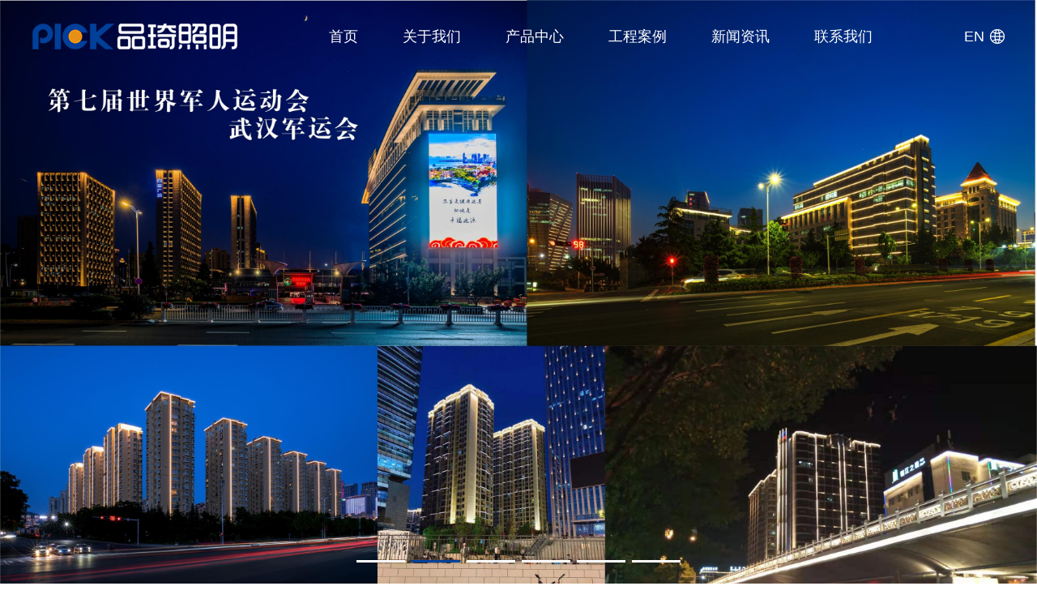

--- FILE ---
content_type: text/html; charset=utf-8
request_url: http://pick-led.com/index.php?m=content&c=index&a=show&catid=34&id=29
body_size: 11064
content:
<!DOCTYPE html>
<html lang="zh">
<head>
    <meta charset="UTF-8">
    <meta name="viewport" content="width=device-width, initial-scale=1.0">
    <meta http-equiv="X-UA-Compatible" content="ie=edge">
    <title>深圳市品琦照明有限公司【官网】</title>
            <meta name="keywords" content="城市照明,智慧文旅,智慧灯杆,户外照明,景观照明,照明控制,公共照明,智慧云平台,物联网解决方案提供商,品琦照明,深圳品琦照明">
            <meta name="description" content="深圳市品琦照明有限公司，成立于2009年，是一家致力于室内外LED智慧照明产品、智慧控制系统、智慧云服务平台的设计、研发、生产、销售、服务管理于一体的国家高新技术企业，品琦照明智慧城市照明方案已成功应用于武汉军运会、青岛上合组织峰会、杭州G20峰会、太原二青会、江苏盐城药博会、长沙一江两岸，厦门金砖会议等多个全国重点大型城市亮化项目。">
    <link rel="stylesheet" type="text/css" href="/template/default/skin/js/layui2.5.6/css/layui.css"/>
    <link rel="stylesheet" type="text/css" href="/template/default/skin/css/swiper5.min.css"/>
    <link rel="stylesheet" type="text/css" href="/template/default/skin/css/animate.min.css"/>
    <link rel="stylesheet" type="text/css" href="/template/default/skin/css/fancyBox.css"/>
    <link rel="stylesheet" type="text/css" href="/template/default/skin/css/style.css"/>
    
    <script src="/template/default/skin/js/jquery-1.9.1.min.js" type="text/javascript" charset="utf-8"></script>
    <script src="/template/default/skin/js/swiper5.min.js" type="text/javascript" charset="utf-8"></script>
    <script src="/template/default/skin/js/timepeople.js" type="text/javascript" charset="utf-8"></script>
    <script src="/template/default/skin/js/fancyBox.js" type="text/javascript" charset="utf-8"></script>
    <script src="/template/default/skin/js/main.js" type="text/javascript" charset="utf-8"></script>
    
    
</head>
<body>
    
    <div class="header">
        <div class="w1760">
            <div class="header_box">
                <div class="h-logo">
                    <a href="/"></a>
                </div>
                <div class="h-nav">
                    <div class="li active"><a href="/">首页</a></div>
                                        <div class="li ">
                        <a href="http://pick-led.com/index.php/list/6.html">关于我们</a>
                                                <!-- <div class="subnav">
                            <div class="subnavbox">
                                <div class="img"><img src="/public/uploads/images/20221110/4fdf1e11e13f5c5d6b42a76ab63f1aa2.jpg" ></div>
                                <div class="info">
                                    <div class="atit"></div>
                                    <div class="btit"></div>
                                    <a href="http://pick-led.com/index.php/list/6.html">Read more <img src="/template/default/skin/images/right1.png" ></a>
                                </div>
                                <div class="desc">
                                                                        <a href="/list/6.html#absec1">公司介绍</a>
                                                                                                            <a href="/list/6.html#absec2">公司实力</a>
                                                                                                            <a href="/list/6.html#absec3">资质荣誉</a>
                                                                                                            <a href="/list/6.html#absec4">合作伙伴</a>
                                                                                                        </div>
                            </div>
                        </div> -->
                        						<div class="h_subnav">
							<ol>
																<li><a href="/list/6.html#absec1">公司介绍</a></li>
																								<li><a href="/list/6.html#absec2">公司实力</a></li>
																								<li><a href="/list/6.html#absec3">资质荣誉</a></li>
																								<li><a href="/list/6.html#absec4">合作伙伴</a></li>
																							</ol>
						</div>
						                    </div>
                                                            <div class="li ">
                        <a href="http://pick-led.com/index.php/list/7.html">产品中心</a>
                                                <!-- <div class="subnav">
                            <div class="subnavbox">
                                <div class="img"><img src="" ></div>
                                <div class="info">
                                    <div class="atit"></div>
                                    <div class="btit"></div>
                                    <a href="http://pick-led.com/index.php/list/7.html">Read more <img src="/template/default/skin/images/right1.png" ></a>
                                </div>
                                <div class="desc">
                                                                        <a href="http://pick-led.com/index.php/list/16.html">玉衡系列</a>
                                                                                                            <a href="http://pick-led.com/index.php/list/44.html">瑶光系列</a>
                                                                                                            <a href="http://pick-led.com/index.php/list/43.html">天璇系列</a>
                                                                                                            <a href="http://pick-led.com/index.php/list/15.html">天玑系列</a>
                                                                                                            <a href="http://pick-led.com/index.php/list/45.html">LED控制器</a>
                                                                                                        </div>
                            </div>
                        </div> -->
                        						<div class="h_subnav">
							<ol>
																<li><a href="http://pick-led.com/index.php/list/16.html">玉衡系列</a></li>
																								<li><a href="http://pick-led.com/index.php/list/44.html">瑶光系列</a></li>
																								<li><a href="http://pick-led.com/index.php/list/43.html">天璇系列</a></li>
																								<li><a href="http://pick-led.com/index.php/list/15.html">天玑系列</a></li>
																								<li><a href="http://pick-led.com/index.php/list/45.html">LED控制器</a></li>
																							</ol>
						</div>
						                    </div>
                                                            <div class="li ">
                        <a href="http://pick-led.com/index.php/list/8.html">工程案例</a>
                                                <!-- <div class="subnav">
                            <div class="subnavbox">
                                <div class="img"><img src="/public/uploads/images/20221110/4fdf1e11e13f5c5d6b42a76ab63f1aa2.jpg" ></div>
                                <div class="info">
                                    <div class="atit"></div>
                                    <div class="btit"></div>
                                    <a href="http://pick-led.com/index.php/list/8.html">Read more <img src="/template/default/skin/images/right1.png" ></a>
                                </div>
                                <div class="desc">
                                                                        <a href="http://pick-led.com/index.php/list/19.html">杭州G20峰会项目</a>
                                                                                                            <a href="http://pick-led.com/index.php/list/20.html">华北区项目</a>
                                                                                                            <a href="http://pick-led.com/index.php/list/21.html">华东区项目</a>
                                                                                                            <a href="http://pick-led.com/index.php/list/22.html">华中区项目</a>
                                                                                                            <a href="http://pick-led.com/index.php/list/23.html">西南区项目</a>
                                                                                                            <a href="http://pick-led.com/index.php/list/24.html">西北区项目</a>
                                                                                                            <a href="http://pick-led.com/index.php/list/25.html">东北区项目</a>
                                                                                                            <a href="http://pick-led.com/index.php/list/26.html">华南区项目</a>
                                                                                                        </div>
                            </div>
                        </div> -->
                        						<div class="h_subnav">
							<ol>
																<li><a href="http://pick-led.com/index.php/list/19.html">杭州G20峰会项目</a></li>
																								<li><a href="http://pick-led.com/index.php/list/20.html">华北区项目</a></li>
																								<li><a href="http://pick-led.com/index.php/list/21.html">华东区项目</a></li>
																								<li><a href="http://pick-led.com/index.php/list/22.html">华中区项目</a></li>
																								<li><a href="http://pick-led.com/index.php/list/23.html">西南区项目</a></li>
																								<li><a href="http://pick-led.com/index.php/list/24.html">西北区项目</a></li>
																								<li><a href="http://pick-led.com/index.php/list/25.html">东北区项目</a></li>
																								<li><a href="http://pick-led.com/index.php/list/26.html">华南区项目</a></li>
																							</ol>
						</div>
						                    </div>
                                                            <div class="li ">
                        <a href="http://pick-led.com/index.php/list/9.html">新闻资讯</a>
                                                <!-- <div class="subnav">
                            <div class="subnavbox">
                                <div class="img"><img src="/public/uploads/images/20221110/4fdf1e11e13f5c5d6b42a76ab63f1aa2.jpg" ></div>
                                <div class="info">
                                    <div class="atit"></div>
                                    <div class="btit"></div>
                                    <a href="http://pick-led.com/index.php/list/9.html">Read more <img src="/template/default/skin/images/right1.png" ></a>
                                </div>
                                <div class="desc">
                                                                        <a href="http://pick-led.com/index.php/list/27.html">公司新闻</a>
                                                                                                            <a href="http://pick-led.com/index.php/list/28.html">行业资讯</a>
                                                                                                            <a href="http://pick-led.com/index.php/list/29.html">展会信息</a>
                                                                                                        </div>
                            </div>
                        </div> -->
                        						<div class="h_subnav">
							<ol>
																<li><a href="http://pick-led.com/index.php/list/27.html">公司新闻</a></li>
																								<li><a href="http://pick-led.com/index.php/list/28.html">行业资讯</a></li>
																								<li><a href="http://pick-led.com/index.php/list/29.html">展会信息</a></li>
																							</ol>
						</div>
						                    </div>
                                                            <div class="li ">
                        <a href="http://pick-led.com/index.php/list/10.html">联系我们</a>
                                            </div>
                                                                                                                                                                                                                                                                    
                </div>
                <div class="h-more">
                    <a href="#" class="h-lang">
                        <span>EN</span>
                    </a>
                </div>
                
            </div>
        </div>
    </div>
    <div class="wap_header_zw"></div>
    <div class="wap_header">
        <div class="logo">
            <a href="/"><img src="/template/default/skin/images/logo2.png"></a>
        </div>
        <div class="toggle">
            <i></i>
            <i></i>
            <i></i>
        </div>
        <div class="h-more">
            <a class="lang_item" href="#">
                <i class="head_icon earth"></i>
                <span>CHN</span>
            </a>
        </div>
        <div class="maskbg"></div>
        <nav class="nav">
            <ul>
                <li><a href="/">首页</a></li>
                                <li>
                    <a href="http://pick-led.com/index.php/list/6.html">关于我们</a>
                    <i class="icon"></i>
                    <ul>
                                                <li><a href="/list/6.html#absec1">公司介绍</a></li>
                                                                        <li><a href="/list/6.html#absec2">公司实力</a></li>
                                                                        <li><a href="/list/6.html#absec3">资质荣誉</a></li>
                                                                        <li><a href="/list/6.html#absec4">合作伙伴</a></li>
                                                                    </ul>
                </li>
                                                <li>
                    <a href="http://pick-led.com/index.php/list/7.html">产品中心</a>
                    <i class="icon"></i>
                    <ul>
                                                <li><a href="http://pick-led.com/index.php/list/16.html">玉衡系列</a></li>
                                                                        <li><a href="http://pick-led.com/index.php/list/44.html">瑶光系列</a></li>
                                                                        <li><a href="http://pick-led.com/index.php/list/43.html">天璇系列</a></li>
                                                                        <li><a href="http://pick-led.com/index.php/list/15.html">天玑系列</a></li>
                                                                        <li><a href="http://pick-led.com/index.php/list/45.html">LED控制器</a></li>
                                                                    </ul>
                </li>
                                                <li>
                    <a href="http://pick-led.com/index.php/list/8.html">工程案例</a>
                    <i class="icon"></i>
                    <ul>
                                                <li><a href="http://pick-led.com/index.php/list/19.html">杭州G20峰会项目</a></li>
                                                                        <li><a href="http://pick-led.com/index.php/list/20.html">华北区项目</a></li>
                                                                        <li><a href="http://pick-led.com/index.php/list/21.html">华东区项目</a></li>
                                                                        <li><a href="http://pick-led.com/index.php/list/22.html">华中区项目</a></li>
                                                                        <li><a href="http://pick-led.com/index.php/list/23.html">西南区项目</a></li>
                                                                        <li><a href="http://pick-led.com/index.php/list/24.html">西北区项目</a></li>
                                                                        <li><a href="http://pick-led.com/index.php/list/25.html">东北区项目</a></li>
                                                                        <li><a href="http://pick-led.com/index.php/list/26.html">华南区项目</a></li>
                                                                    </ul>
                </li>
                                                <li>
                    <a href="http://pick-led.com/index.php/list/9.html">新闻资讯</a>
                    <i class="icon"></i>
                    <ul>
                                                <li><a href="http://pick-led.com/index.php/list/27.html">公司新闻</a></li>
                                                                        <li><a href="http://pick-led.com/index.php/list/28.html">行业资讯</a></li>
                                                                        <li><a href="http://pick-led.com/index.php/list/29.html">展会信息</a></li>
                                                                    </ul>
                </li>
                                                <li>
                    <a href="http://pick-led.com/index.php/list/10.html">联系我们</a>
                    <i class="icon"></i>
                    <ul>
                                            </ul>
                </li>
                                                                                                                                                                                                            </ul>
        </nav>
    </div>
    

    
    <div class="banner">
        <div class="swiper-container_banner">
            <div class="swiper-wrapper">
                                <div class="swiper-slide">
                    <div class="banner-img">
                        <img class="banner-pc-img" src="/public/uploads/images/20240403/324f3948a0fe13958f7f1d14ac05459f.jpg" alt="杭州富阳项目">
                        <img class="banner-mobile-img" src="/public/uploads/images/20240403/324f3948a0fe13958f7f1d14ac05459f.jpg" alt="杭州富阳项目">
                    </div>
                </div>
                                <div class="swiper-slide">
                    <div class="banner-img">
                        <img class="banner-pc-img" src="/public/uploads/images/20240103/ed418bdf37a0a4adf9285e3c80197170.jpg" alt="武汉军运会">
                        <img class="banner-mobile-img" src="/public/uploads/images/20240103/ed418bdf37a0a4adf9285e3c80197170.jpg" alt="武汉军运会">
                    </div>
                </div>
                                <div class="swiper-slide">
                    <div class="banner-img">
                        <img class="banner-pc-img" src="/public/uploads/images/20240110/1abf47419d06ebfb4480115676fef1b0.jpg" alt="苏东坡湿地公园">
                        <img class="banner-mobile-img" src="/public/uploads/images/20240110/1abf47419d06ebfb4480115676fef1b0.jpg" alt="苏东坡湿地公园">
                    </div>
                </div>
                                <div class="swiper-slide">
                    <div class="banner-img">
                        <img class="banner-pc-img" src="/public/uploads/images/20240103/be5ade8d677eb05fbe8febc0130eb94c.jpg" alt="海尔路大荣中心">
                        <img class="banner-mobile-img" src="/public/uploads/images/20240103/be5ade8d677eb05fbe8febc0130eb94c.jpg" alt="海尔路大荣中心">
                    </div>
                </div>
                                <div class="swiper-slide">
                    <div class="banner-img">
                        <img class="banner-pc-img" src="/public/uploads/images/20231229/86b54e864b89023a60e013b9da9663e0.jpg" alt="杭州G20峰会">
                        <img class="banner-mobile-img" src="/public/uploads/images/20231229/86b54e864b89023a60e013b9da9663e0.jpg" alt="杭州G20峰会">
                    </div>
                </div>
                                <div class="swiper-slide">
                    <div class="banner-img">
                        <img class="banner-pc-img" src="/public/uploads/images/20231207/f7710118bc8eaee834d82c374f2c83a2.jpg" alt="青岛上合峰会">
                        <img class="banner-mobile-img" src="/public/uploads/images/20231207/f7710118bc8eaee834d82c374f2c83a2.jpg" alt="青岛上合峰会">
                    </div>
                </div>
                            </div>
            <div class="swiper-pagination"></div>
        </div>
    </div>
    <div class="sec1">
        <div class="w1760">
            <div class="aboutbox">
                <div class="aboutbox_desc">
                    <div class="atit">关于品琦照明</div>
                    <div class="btit"></div>
                                        <div class="ctit">
                        <p>深圳市品琦照明有限公司，成立于2004年，是一家致力于室内外LED智慧照明产品、智慧控制系统、智慧云服务平台的设计、研发、生产、销售、服务管理于一体的国家高新技术企业，公司以创新的科技、科学的管理、精湛的生产工艺打造一流的智慧照明产品以及高效便捷的贴心服务而享誉国内外。</p>

<p>公司座落于美丽的深圳，公司经营产品涵盖有LED智慧控制系统、智慧云服务平台、室内外LED智慧照明产品等。经过品琦人不断创新探索和钻研实践，公司获取发明专利、实用新型专利、软件著作权等专利多项，已将创新的科技技术融入产品，成功运用多个国家重点项目。</p>

<p>公司拥有强大的技术研发团队和科学的管理团队，先进的现代化生产制造车间及精湛的生产工艺以及分布全国各地的售后技术服务团队。秉着以创新的技术、稳定可靠的产品质量以及贴心的优质服务，品琦照明智慧城市照明方案已成功应用于武汉军运会、青岛上合组织峰会、杭州G20峰会、太原二青会、江苏盐城药博会、长沙一江两岸，厦门金砖会议等多个全国重点大型城市亮化项目。</p>

<p>公司秉着以产品质量为保障，以技术服务为宗旨的经营方针，全面通过ISO9001质量管理体系认证和ISO14001环境管理体系认证，产品已全部通过CQC,CE等质量认证，是一家智慧照明产品、智慧控制系统、智慧云服务平台的优质供应商。</p>
                    </div>
                    <div class="number_box">
                        <div class="number_item">
                            <div class="img"><img src="/template/default/skin/images/ab_icon1.png" ></div>
                            <div class="desc">
                                <p><span class="number" data-speed="2000" data-to="14">0</span>+</p>
                                <b>14年发展历程</b>
                            </div>
                        </div>
                        <div class="number_item">
                            <div class="img"><img src="/template/default/skin/images/ab_icon2.png" ></div>
                            <div class="desc">
                                <p><span class="number" data-speed="2000" data-to="55">0</span>+</p>
                                <b>技术研发人员</b>
                            </div>
                        </div>
                        <div class="number_item">
                            <div class="img"><img src="/template/default/skin/images/ab_icon3.png" ></div>
                            <div class="desc">
                                <p><span class="number" data-speed="2000" data-to="200">0</span>+</p>
                                <b>技术发明专利</b>
                            </div>
                        </div>
                        <div class="number_item">
                            <div class="img"><img src="/template/default/skin/images/ab_icon4.png" ></div>
                            <div class="desc">
                                <p><span class="number" data-speed="2000" data-to="3000">0</span>+</p>
                                <b>照明工程项目</b>
                            </div>
                        </div>
                    </div>
                    <div class="etit">
                        <a href="http://pick-led.com/index.php/list/6.html" class="ind_a">了解更多 <img src="/template/default/skin/images/right1.png" ></a>
                        <span>PICK-LED</span>
                    </div>
                </div>
                <div class="aboutbox_img">
                    <img src="/template/default/skin/images/about.jpg" >
                </div>
            </div>
        </div>
    </div>
    <div class="sec2">
        <div class="w1760">
            <div class="ind_tit">
                <div class="atit">
                    产品中心
                </div>
                <div class="btit">
                    <a href="http://pick-led.com/index.php/list/7.html" class="ind_a">了解更多 <img src="/template/default/skin/images/right1.png" ></a>
                </div>
            </div>
            <div class="indpro_list">
				
				<div class="swiper mySwiper_indpro">
					<div class="swiper-wrapper">
														<div class="swiper-slide">
								<div class="indpro_item">
									<a href="http://pick-led.com/index.php/list/16.html">
										<div class="img">
											<img src="/public/uploads/images/20231207/49b93d974ddf7ef31bb4e55c3f6e26e2.jpg" >
										</div>
										<div class="bg">
											<img src="/public/uploads/images/20231207/0296d2191940fae019631b6694ece48b.jpg" >
										</div>
										<div class="desc">
											<div class="atit">玉衡系列</div>
											<div class="btit"></div>
											<div class="ctit">
												<div href="http://pick-led.com/index.php/list/16.html" class="ind_a">了解更多 <img src="/template/default/skin/images/right11.png" ></div>
											</div>
										</div>
									</a>
								</div>
							</div>
                            														<div class="swiper-slide">
								<div class="indpro_item">
									<a href="http://pick-led.com/index.php/list/44.html">
										<div class="img">
											<img src="/public/uploads/images/20231207/2ada2a6fd94e95b6731cbfeb6895764e.jpg" >
										</div>
										<div class="bg">
											<img src="/public/uploads/images/20231207/81b6f0d53500aacf7dff2df4dc4bbf02.jpg" >
										</div>
										<div class="desc">
											<div class="atit">瑶光系列</div>
											<div class="btit"></div>
											<div class="ctit">
												<div href="http://pick-led.com/index.php/list/44.html" class="ind_a">了解更多 <img src="/template/default/skin/images/right11.png" ></div>
											</div>
										</div>
									</a>
								</div>
							</div>
                            														<div class="swiper-slide">
								<div class="indpro_item">
									<a href="http://pick-led.com/index.php/list/43.html">
										<div class="img">
											<img src="/public/uploads/images/20231207/0459de0f8a40a7d6c93fe47ccc4c62b2.jpg" >
										</div>
										<div class="bg">
											<img src="/public/uploads/images/20231207/0ec49d3c45c43bef7eccc58258912a15.jpg" >
										</div>
										<div class="desc">
											<div class="atit">天璇系列</div>
											<div class="btit"></div>
											<div class="ctit">
												<div href="http://pick-led.com/index.php/list/43.html" class="ind_a">了解更多 <img src="/template/default/skin/images/right11.png" ></div>
											</div>
										</div>
									</a>
								</div>
							</div>
                            														<div class="swiper-slide">
								<div class="indpro_item">
									<a href="http://pick-led.com/index.php/list/15.html">
										<div class="img">
											<img src="/public/uploads/images/20231218/9698247cbc3855ac485b5235a57c0a11.jpg" >
										</div>
										<div class="bg">
											<img src="/public/uploads/images/20231207/263d30b1c8ea5deb40a0911ef8f00ba6.jpg" >
										</div>
										<div class="desc">
											<div class="atit">天玑系列</div>
											<div class="btit"></div>
											<div class="ctit">
												<div href="http://pick-led.com/index.php/list/15.html" class="ind_a">了解更多 <img src="/template/default/skin/images/right11.png" ></div>
											</div>
										</div>
									</a>
								</div>
							</div>
                            														<div class="swiper-slide">
								<div class="indpro_item">
									<a href="http://pick-led.com/index.php/list/45.html">
										<div class="img">
											<img src="/public/uploads/images/20231218/503a175fd4d8125816de7694b10acd64.jpg" >
										</div>
										<div class="bg">
											<img src="/public/uploads/images/20231218/b7e3e7837adb9f4e0086aefeb2132e62.jpg" >
										</div>
										<div class="desc">
											<div class="atit">LED控制器</div>
											<div class="btit"></div>
											<div class="ctit">
												<div href="http://pick-led.com/index.php/list/45.html" class="ind_a">了解更多 <img src="/template/default/skin/images/right11.png" ></div>
											</div>
										</div>
									</a>
								</div>
							</div>
                            												</div>
				</div>
				
            </div>
        </div>
    </div>
    <div class="sec3">
        <div class="appli_box">
            <div class="appli_sel_box">
                <div class="appli_tit">工程案例</div>
                <div class="appli_sel_list">
                                        <a class="appli_sel appli_sel_a" href="http://pick-led.com/index.php/list/19.html" >
                        <div class="i" style="background-image: url(/public/uploads/images/20230220/b38822cb1b4c44aaf01c72fc4e4cba6c.png);"></div>
                        <div class="atit">杭州G20峰会项目</div>
                    </a>
                                                            <a class="appli_sel appli_sel_a" href="http://pick-led.com/index.php/list/20.html" >
                        <div class="i" style="background-image: url(/public/uploads/images/20231212/ea9624077df0c8432c5d61ce84928fa6.png);"></div>
                        <div class="atit">华北区项目</div>
                    </a>
                                                            <a class="appli_sel appli_sel_a" href="http://pick-led.com/index.php/list/21.html" >
                        <div class="i" style="background-image: url(/public/uploads/images/20231212/ac351d8b166b0fd24604032c4bca2576.png);"></div>
                        <div class="atit">华东区项目</div>
                    </a>
                                                            <a class="appli_sel appli_sel_a" href="http://pick-led.com/index.php/list/22.html" >
                        <div class="i" style="background-image: url(/public/uploads/images/20231212/8c00682b761e22a4debcd4100db1ff67.png);"></div>
                        <div class="atit">华中区项目</div>
                    </a>
                                                            <a class="appli_sel appli_sel_a" href="http://pick-led.com/index.php/list/23.html" >
                        <div class="i" style="background-image: url(/public/uploads/images/20231212/1b44cf75853d1ad2724646f8945bc549.png);"></div>
                        <div class="atit">西南区项目</div>
                    </a>
                                                            <a class="appli_sel appli_sel_a" href="http://pick-led.com/index.php/list/24.html" >
                        <div class="i" style="background-image: url(/public/uploads/images/20231212/e7e3dae898f8ac81dab0d6d04cd3e640.png);"></div>
                        <div class="atit">西北区项目</div>
                    </a>
                                                            <a class="appli_sel appli_sel_a" href="http://pick-led.com/index.php/list/25.html" >
                        <div class="i" style="background-image: url(/public/uploads/images/20231212/c5a0ed3263156b52799c705b401ba7e3.png);"></div>
                        <div class="atit">东北区项目</div>
                    </a>
                                                            <a class="appli_sel appli_sel_a" href="http://pick-led.com/index.php/list/26.html" >
                        <div class="i" style="background-image: url(/public/uploads/images/20231212/cd74cfe09f72a8c4e1d14fba324ed20c.png);"></div>
                        <div class="atit">华南区项目</div>
                    </a>
                                                            <a class="appli_sel" href="http://pick-led.com/index.php/list/8.html" >
                        <div class="i" style="background-image: url(/template/default/skin/images/app_icon9.png);"></div>
                        <div class="atit">查看更多</div>
                    </a>
                </div>
            </div>
            <div class="appli_content_box">
                
                <div class="swiper mySwiper_app">
                    <div class="swiper-wrapper">
                                                <div class="swiper-slide">
							<a href="http://pick-led.com/index.php/list/19.html" style="display: block;">
								<img src="/public/uploads/images/20231212/4d530a1869c160b86a8d743eac7fdbd7.jpg" >
							</a>
                        </div>
                                                                        <div class="swiper-slide">
							<a href="http://pick-led.com/index.php/list/20.html" style="display: block;">
								<img src="/public/uploads/images/20231212/8aede6dd26c199fac9cd9fe801f27f00.jpg" >
							</a>
                        </div>
                                                                        <div class="swiper-slide">
							<a href="http://pick-led.com/index.php/list/21.html" style="display: block;">
								<img src="/public/uploads/images/20231212/cb1c64db2a39f9c9df2cf7814c06a980.jpg" >
							</a>
                        </div>
                                                                        <div class="swiper-slide">
							<a href="http://pick-led.com/index.php/list/22.html" style="display: block;">
								<img src="/public/uploads/images/20231212/5c6c1761e7285f9bc5311e4179be56e0.jpg" >
							</a>
                        </div>
                                                                        <div class="swiper-slide">
							<a href="http://pick-led.com/index.php/list/23.html" style="display: block;">
								<img src="/public/uploads/images/20231212/a1c813aa04144c27af34da0afbd3f407.jpg" >
							</a>
                        </div>
                                                                        <div class="swiper-slide">
							<a href="http://pick-led.com/index.php/list/24.html" style="display: block;">
								<img src="/public/uploads/images/20231212/de0a4dfdb2c270f72cab527f080e09db.jpg" >
							</a>
                        </div>
                                                                        <div class="swiper-slide">
							<a href="http://pick-led.com/index.php/list/25.html" style="display: block;">
								<img src="/public/uploads/images/20231212/1457e697e2d3d5c6e7e4af79147acc2a.jpg" >
							</a>
                        </div>
                                                                        <div class="swiper-slide">
							<a href="http://pick-led.com/index.php/list/26.html" style="display: block;">
								<img src="/public/uploads/images/20231212/71755db837c7747cdf99f2460d393834.jpg" >
							</a>
                        </div>
                                                                    </div>
                </div>
                
            </div>
        </div>
    </div>
    <div class="sec4">
        <div class="w1760">
            <div class="ind_tit">
                <div class="atit">
                    最新资讯
                </div>
                <div class="btit">
                    <a href="http://pick-led.com/index.php/list/9.html" class="ind_a">了解更多 <img src="/template/default/skin/images/right1.png" ></a>
                </div>
            </div>
            <div class="indnews_box">
                                <div class="indnews_item">
                    <a href="http://pick-led.com/index.php/show/11.html">
                        <div class="img">
                            <img src="/public/uploads/images/20231218/b772d268346f55a659b0e5ef7aa061c8.jpg" >
                        </div>
                        <div class="desc">
                            <div class="atit">广东博物馆大量使用品琦照明洗墙灯，为广东省博物馆增添了别具一格的风景。</div>
                            <div class="btit">广东省博物馆位于广东省广州市天河区珠江东路2号，广州新城市中轴线&mdash;&mdash;珠江新城中心区南部，新馆于2004年12月奠基开工，2010年建成，总占地面积6.7万平方米，是广东省唯一的省级综合博物馆，也是国家一级博物馆。外观优雅雄伟、绚丽多彩该项目使用我司大量洗墙灯，为广东省博物馆增添了别具一格的风景。</div>
                            <div class="ctit">2023-12-29</div>
                        </div>
                    </a>
                </div>
                                <div class="indnews_item">
                    <a href="http://pick-led.com/index.php/show/223.html">
                        <div class="img">
                            <img src="/public/uploads/images/20231218/b850379825d60e434f3af4f97a13e2b8.jpg" >
                        </div>
                        <div class="desc">
                            <div class="atit">我司参与杭州G20峰会杭州复兴大桥景观亮化工程</div>
                            <div class="btit">2016年6月，为迎接G20峰会的各国首脑，杭州市政投入1400亿进行城市更新和景观亮化，我司作为LED景观亮化产品的主要供应商之一，共计生产产品数量达到25万多套LED灯具，包括点光源20万套，大功率投光灯1万多套，LED轮廓灯2万多套，LED小功率线性灯2万多套，产品主要使用在江南大道、钱江四桥、风雅钱塘、钱塘江两岸等各重要亮化场所，我司产品经飞利浦和CREE公司进行项目授权，经杭州市质量监督局等第三方检测通过，为国家形象做出重要贡献！</div>
                            <div class="ctit">2023-12-18</div>
                        </div>
                    </a>
                </div>
                                <div class="indnews_item">
                    <a href="http://pick-led.com/index.php/show/222.html">
                        <div class="img">
                            <img src="/public/uploads/images/20231218/44334c5a795fda1fdbfef5b17a58d725.jpg" >
                        </div>
                        <div class="desc">
                            <div class="atit">一张图秒懂什么是智慧照明</div>
                            <div class="btit">什么是智慧照明？谈起智慧照明就不得不谈起智慧路灯，智慧照明是智慧路灯的另一大特色。那么，智慧路灯如何做到智慧照明呢？
下面，我们来看一张图片</div>
                            <div class="ctit">2023-12-18</div>
                        </div>
                    </a>
                </div>
                                <div class="indnews_item">
                    <a href="http://pick-led.com/index.php/show/221.html">
                        <div class="img">
                            <img src="/public/uploads/images/20231218/0840d6e1fbce0cba26a4ba824d89bf56.jpg" >
                        </div>
                        <div class="desc">
                            <div class="atit">广场景观灯对城市形象的作用</div>
                            <div class="btit">随着国内经济的快速发展，人们生活水品的提高，人们开始更多的追求文化与精神上的满足。政府在城市中开辟了很多娱乐悠闲活动的场所，例如：城市公园、广场等公共开放空间，为丰富城市居民的悠闲娱乐活动提供一个良好的场所。</div>
                            <div class="ctit">2023-12-18</div>
                        </div>
                    </a>
                </div>
                            </div>
            
        </div>
    </div>
    
    <script type="text/javascript">
	
		var swiper_indpro = new Swiper(".mySwiper_indpro", {
			slidesPerView: 4,
			spaceBetween: 30,
			breakpoints: {
				320: {
					slidesPerView: 2,
					spaceBetween: 10,
				},
				780: {
					slidesPerView: 4,
					spaceBetween: 30,
				}
			},
		});
		var indpro = $('.indpro_item').length;
		if(indpro>4){
			swiper_indpro.autoplay.start();
		}
        var mySwiper = new Swiper('.swiper-container_banner', {
            speed: 600,
            autoplay: {
                delay: 3600,
                stopOnLastSlide: false,
                disableOnInteraction: false,
            },
            loop: true,
            pagination: {
                el: '.banner .swiper-pagination',
                clickable: true,
            },
            effect: 'fade',
        });
        var swiper_app = new Swiper(".mySwiper_app", {
            effect: "fade",
        });
        
        $('.appli_sel').eq(0).addClass('active').siblings('.appli_sel').removeClass('active');
        $('.appli_sel_a').hover(function(){
            var _ind = $(this).index();
            $('.appli_sel').eq(_ind).addClass('active').siblings('.appli_sel').removeClass('active');
            swiper_app.slideTo(_ind, 300, false);
        })
        
        var ggto = true;
        function scrollNum(id) {
            var arr = id.split(',');
            $.each(arr, function(i, val) {
                var t = $(window).scrollTop(),
                    winh = $(window).height(),
                    numbox = $(val).offset().top;
                if (numbox >= t && numbox < (t + winh)) {
                    setTimeout(function() {
                        if (ggto) {
                            ggto = false;
                            $('.number').each(count);
                        }
                    }, 500)
                }
            });
        }
        scrollNum('.number_box');
        $(window).scroll(function(e) {
            scrollNum('.number_box');
        });
    </script>

<div class="footer">
    <div class="foot1">
        <div class="w1760">
            <div class="foot_box">
                <div class="f-nav">
                    <dl>
                        <dt>关于我们</dt>
                                                <dd><a href="/list/6.html#absec1">公司介绍</a></dd>
                                                                        <dd><a href="/list/6.html#absec2">公司实力</a></dd>
                                                                        <dd><a href="/list/6.html#absec3">资质荣誉</a></dd>
                                                                        <dd><a href="/list/6.html#absec4">合作伙伴</a></dd>
                                                                    </dl>
                    <dl>
                        <dt>产品中心</dt>
                                                <dd><a href="http://pick-led.com/index.php/list/16.html">玉衡系列</a></dd>
                                                                        <dd><a href="http://pick-led.com/index.php/list/44.html">瑶光系列</a></dd>
                                                                        <dd><a href="http://pick-led.com/index.php/list/43.html">天璇系列</a></dd>
                                                                        <dd><a href="http://pick-led.com/index.php/list/15.html">天玑系列</a></dd>
                                                                        <dd><a href="http://pick-led.com/index.php/list/45.html">LED控制器</a></dd>
                                                                    </dl>
                    <dl>
                        <dt>工程案例</dt>
                                                <dd><a href="http://pick-led.com/index.php/list/19.html">杭州G20峰会项目</a></dd>
                                                                        <dd><a href="http://pick-led.com/index.php/list/20.html">华北区项目</a></dd>
                                                                        <dd><a href="http://pick-led.com/index.php/list/21.html">华东区项目</a></dd>
                                                                        <dd><a href="http://pick-led.com/index.php/list/22.html">华中区项目</a></dd>
                                                                        <dd><a href="http://pick-led.com/index.php/list/23.html">西南区项目</a></dd>
                                                                        <dd><a href="http://pick-led.com/index.php/list/24.html">西北区项目</a></dd>
                                                                        <dd><a href="http://pick-led.com/index.php/list/25.html">东北区项目</a></dd>
                                                                        <dd><a href="http://pick-led.com/index.php/list/26.html">华南区项目</a></dd>
                                                                    </dl>
                    <dl>
                        <dt>新闻资讯</dt>
                                                <dd><a href="http://pick-led.com/index.php/list/27.html">公司新闻</a></dd>
                                                                        <dd><a href="http://pick-led.com/index.php/list/28.html">行业资讯</a></dd>
                                                                        <dd><a href="http://pick-led.com/index.php/list/29.html">展会信息</a></dd>
                                                                    </dl>
                </div>
                <div class="f-more">
                    <div class="mtit">联系我们</div>
                    <div class="atit">电话</div>
                    <div class="ctit">0755-29081770&nbsp;&nbsp;29081875<br>0755-27109015&nbsp;&nbsp;27109012</div>
                    <div class="atit">传真</div>
                    <div class="ctit">0755-29100517</div>
					<div class="atit">电话</div>
                    <div class="btit">133 9286 1770</div>
                    <div class="atit">地址</div>
                    <div class="btit">深圳市光明区光源五路邦凯科技园2-A栋</div>
                    <div class="fewm_box">
                        <img src="/template/default/skin/images/ewm.jpg" >
                        <span>扫描微信二维码<br>了解更多</span>
                    </div>
                </div>
            </div>
        </div>
    </div>
    <div class="foot2">
        <div class="w1760">
            <div class="links_box">
                <span>友情链接:</span>
                                <a href="https://www.baidu.com/" target="_blank">百度</a>
                            </div>
            <div class="bq_box">
                <span>Copyright © 2023 深圳市品琦照明有限公司 版权所有<a href="http://beian.miit.gov.cn/" target="_blank">粤ICP备19146525号</a>&nbsp;&nbsp;<a href="https://www.uemei.com" target="_blank">网站建设</a>&nbsp;&nbsp;<a href="https://www.uemei.com" target="_blank">优美网络</a></span>
                <div class="a_box">
                    <a href="#" target="_blank" ><img src="/template/default/skin/images/share1.png" ></a>
                    <a href="#" target="_blank" ><img src="/template/default/skin/images/share2.png" ></a>
                    <a href="#" target="_blank" ><img src="/template/default/skin/images/share3.png" ></a>
                    <a href="#" target="_blank" ><img src="/template/default/skin/images/share4.png" ></a>
                </div>
            </div>
        </div>
    </div>
</div>
    
    
</body>
</html>

--- FILE ---
content_type: text/css
request_url: http://pick-led.com/template/default/skin/css/fancyBox.css
body_size: 3596
content:
.fancybox-enabled {
	overflow:hidden
}
.fancybox-enabled body {
	overflow:visible;
	height:100%
}
.fancybox-container {
	position:fixed;
	top:0;
	left:0;
	width:100%;
	height:100%;
	z-index:99993;
	-webkit-backface-visibility:hidden;
	backface-visibility:hidden
}
.fancybox-container~.fancybox-container {
z-index:99992
}
.fancybox-bg {
	position:absolute;
	top:0;
	right:0;
	bottom:0;
	left:0;
	background:#0f0f11;
	opacity:0;
	-webkit-transition-timing-function:cubic-bezier(.55, .06, .68, .19);
	-o-transition-timing-function:cubic-bezier(.55, .06, .68, .19);
	transition-timing-function:cubic-bezier(.55, .06, .68, .19);
	-webkit-backface-visibility:hidden;
	backface-visibility:hidden
}
.fancybox-container--ready .fancybox-bg {
	opacity:.87;
	-webkit-transition-timing-function:cubic-bezier(.22, .61, .36, 1);
	-o-transition-timing-function:cubic-bezier(.22, .61, .36, 1);
	transition-timing-function:cubic-bezier(.22, .61, .36, 1)
}
.fancybox-controls {
	position:absolute;
	top:0;
	left:0;
	right:0;
	text-align:center;
	opacity:0;
	z-index:99994;
-webkit-transition:opacity .2s;
-o-transition:opacity .2s;
transition:opacity .2s;
	pointer-events:none;
	-webkit-backface-visibility:hidden;
	backface-visibility:hidden;
	direction:ltr
}
.fancybox-show-controls .fancybox-controls {
	opacity:1
}
.fancybox-infobar {
	display:none
}
.fancybox-show-infobar .fancybox-infobar {
	display:inline-block;
	pointer-events:all
}
.fancybox-infobar__body {
	display:inline-block;
	width:70px;
	line-height:44px;
	font-size:13px;
	font-family:Helvetica Neue, Helvetica, Arial, sans-serif;
	text-align:center;
	color:#ddd;
	background-color:rgba(30, 30, 30, .7);
	pointer-events:none;
	-webkit-user-select:none;
	-moz-user-select:none;
	-ms-user-select:none;
	user-select:none;
	-webkit-touch-callout:none;
	-webkit-tap-highlight-color:transparent;
	-webkit-font-smoothing:subpixel-antialiased
}
.fancybox-buttons {
	position:absolute;
	top:0;
	right:0;
	display:none;
	pointer-events:all
}
.fancybox-show-buttons .fancybox-buttons {
	display:block
}
.fancybox-slider-wrap {
	overflow:hidden;
	direction:ltr
}
.fancybox-slider, .fancybox-slider-wrap {
	position:absolute;
	top:0;
	left:0;
	bottom:0;
	right:0;
	padding:0;
	margin:0;
	z-index:99993;
	-webkit-backface-visibility:hidden;
	backface-visibility:hidden;
	-webkit-tap-highlight-color:transparent
}
.fancybox-slide {
	position:absolute;
	top:0;
	left:0;
	width:100%;
	height:100%;
	margin:0;
	padding:0;
	overflow:auto;
	outline:0;
	white-space:normal;
	-webkit-box-sizing:border-box;
	box-sizing:border-box;
	text-align:center;
	z-index:99994;
	-webkit-overflow-scrolling:touch
}
.fancybox-slide:before {
	content:"";
	height:100%;
	width:0
}
.fancybox-slide:before, .fancybox-slide>* {
	display:inline-block;
	vertical-align:middle
}
.fancybox-slide>* {
	position:relative;
	padding:24px;
	margin:44px 0;
	border-width:0;
	text-align:left;
	background-color:#fff;
	overflow:auto;
	-webkit-box-sizing:border-box;
	box-sizing:border-box
}
.fancybox-slide--image {
	overflow:hidden
}
.fancybox-slide--image:before {
	display:none
}
.fancybox-content {
	display:inline-block;
	position:relative;
	margin:44px auto;
	padding:0;
	border:0;
	width:80%;
	height:calc(100% - 88px);
	vertical-align:middle;
	line-height:normal;
	text-align:left;
	white-space:normal;
	outline:0;
	font-size:16px;
	font-family:Arial, sans-serif;
	-webkit-box-sizing:border-box;
	box-sizing:border-box;
	-webkit-tap-highlight-color:transparent;
	-webkit-overflow-scrolling:touch
}
.fancybox-iframe {
	display:block;
	margin:0;
	padding:0;
	border:0;
	width:100%;
	height:100%;
	background:#fff
}
.fancybox-slide--video .fancybox-content, .fancybox-slide--video .fancybox-iframe {
	background:0 0
}
.fancybox-placeholder {
	z-index:99995;
	background:0 0;
	cursor:default;
	overflow:visible;
	-webkit-transform-origin:top left;
	-ms-transform-origin:top left;
	transform-origin:top left;
	background-size:100% 100%;
	background-repeat:no-repeat;
	-webkit-backface-visibility:hidden;
	backface-visibility:hidden
}
.fancybox-image, .fancybox-placeholder, .fancybox-spaceball {
	position:absolute;
	top:0;
	left:0;
	margin:0;
	padding:0;
	border:0
}
.fancybox-image, .fancybox-spaceball {
	width:100%;
	height:100%;
	max-width:none;
	max-height:none;
	background:0 0;
	background-size:100% 100%
}
.fancybox-controls--canzoomOut .fancybox-placeholder {
	cursor:-webkit-zoom-out;
	cursor:zoom-out
}
.fancybox-controls--canzoomIn .fancybox-placeholder {
	cursor:-webkit-zoom-in;
	cursor:zoom-in
}
.fancybox-controls--canGrab .fancybox-placeholder {
	cursor:-webkit-grab;
	cursor:grab
}
.fancybox-controls--isGrabbing .fancybox-placeholder {
	cursor:-webkit-grabbing;
	cursor:grabbing
}
.fancybox-spaceball {
	z-index:1
}
.fancybox-tmp {
	position:absolute;
	top:-9999px;
	left:-9999px;
	visibility:hidden
}
.fancybox-error {
	position:absolute;
	margin:0;
	padding:40px;
	top:50%;
	left:50%;
	width:380px;
	max-width:100%;
	-webkit-transform:translate(-50%, -50%);
	-ms-transform:translate(-50%, -50%);
	transform:translate(-50%, -50%);
	background:#fff;
	cursor:default
}
.fancybox-error p {
	margin:0;
	padding:0;
	color:#444;
	font:16px/20px Helvetica Neue, Helvetica, Arial, sans-serif
}
.fancybox-close-small {
	position:absolute;
	top:0;
	right:0;
	width:44px;
	height:44px;
	padding:0;
	margin:0;
	border:0;
	border-radius:0;
	outline:0;
	background:0 0;
	z-index:10;
	cursor:pointer
}
.fancybox-close-small:after {
	content:"×";
	position:absolute;
	top:5px;
	right:5px;
	width:30px;
	height:30px;
	font:20px/30px Arial, Helvetica Neue, Helvetica, sans-serif;
	color:#888;
	font-weight:300;
	text-align:center;
	border-radius:50%;
	border-width:0;
	background:#fff;
-webkit-transition:background .2s;
-o-transition:background .2s;
transition:background .2s;
	-webkit-box-sizing:border-box;
	box-sizing:border-box;
	z-index:2
}
.fancybox-close-small:focus:after {
	outline:1px dotted #888
}
.fancybox-slide--video .fancybox-close-small {
	top:-36px;
	right:-36px;
	background:0 0
}
.fancybox-close-small:hover:after {
	color:#555;
	background:#eee
}
.fancybox-caption-wrap {
	position:absolute;
	bottom:0;
	left:0;
	right:0;
	padding:60px 30px 0;
	z-index:99998;
	-webkit-backface-visibility:hidden;
	backface-visibility:hidden;
	-webkit-box-sizing:border-box;
	box-sizing:border-box;
	background:-webkit-gradient(linear, left top, left bottom, color-stop(0, transparent), color-stop(20%, rgba(0, 0, 0, .1)), color-stop(40%, rgba(0, 0, 0, .2)), color-stop(80%, rgba(0, 0, 0, .6)), to(rgba(0, 0, 0, .8)));
	background:-webkit-linear-gradient(top, transparent 0, rgba(0, 0, 0, .1) 20%, rgba(0, 0, 0, .2) 40%, rgba(0, 0, 0, .6) 80%, rgba(0, 0, 0, .8));
	background:-o-linear-gradient(top, transparent 0, rgba(0, 0, 0, .1) 20%, rgba(0, 0, 0, .2) 40%, rgba(0, 0, 0, .6) 80%, rgba(0, 0, 0, .8));
	background:linear-gradient(180deg, transparent 0, rgba(0, 0, 0, .1) 20%, rgba(0, 0, 0, .2) 40%, rgba(0, 0, 0, .6) 80%, rgba(0, 0, 0, .8));
	opacity:0;
-webkit-transition:opacity .2s;
-o-transition:opacity .2s;
transition:opacity .2s;
	pointer-events:none
}
.fancybox-show-caption .fancybox-caption-wrap {
	opacity:1
}
.fancybox-caption {
	padding:30px 0;
	border-top:1px solid rgba(255, 255, 255, .4);
	font-size:14px;
	font-family:Helvetica Neue, Helvetica, Arial, sans-serif;
	color:#fff;
	line-height:20px;
	-webkit-text-size-adjust:none
}
.fancybox-caption a, .fancybox-caption button {
	pointer-events:all
}
.fancybox-caption a {
	color:#fff;
	text-decoration:underline
}
.fancybox-button {
	display:inline-block;
	position:relative;
	width:44px;
	height:44px;
	line-height:44px;
	margin:0;
	padding:0;
	border:0;
	border-radius:0;
	cursor:pointer;
	background:0 0;
	color:#fff;
	-webkit-box-sizing:border-box;
	box-sizing:border-box;
	vertical-align:top;
	outline:0
}
.fancybox-button--disabled {
	cursor:default;
	pointer-events:none
}
.fancybox-button, .fancybox-infobar__body {
	background:rgba(30, 30, 30, .6)
}
.fancybox-button:hover {
	background:rgba(0, 0, 0, .8)
}
.fancybox-button:after, .fancybox-button:before {
	content:"";
	pointer-events:none;
	position:absolute;
	border-color:#fff;
	background-color:currentColor;
	color:currentColor;
	opacity:.9;
	-webkit-box-sizing:border-box;
	box-sizing:border-box;
	display:inline-block
}
.fancybox-button--disabled:after, .fancybox-button--disabled:before {
	opacity:.5
}
.fancybox-button--left:after {
	left:20px;
	-webkit-transform:rotate(-135deg);
	-ms-transform:rotate(-135deg);
	transform:rotate(-135deg)
}
.fancybox-button--left:after, .fancybox-button--right:after {
	top:18px;
	width:6px;
	height:6px;
	background:0 0;
	border-top:2px solid currentColor;
	border-right:2px solid currentColor
}
.fancybox-button--right:after {
	right:20px;
	-webkit-transform:rotate(45deg);
	-ms-transform:rotate(45deg);
	transform:rotate(45deg)
}
.fancybox-button--left {
	border-bottom-left-radius:5px
}
.fancybox-button--right {
	border-bottom-right-radius:5px
}
.fancybox-button--close {
	float:right
}
.fancybox-button--close:after, .fancybox-button--close:before {
	content:"";
	display:inline-block;
	position:absolute;
	height:2px;
	width:16px;
	top:calc(50% - 1px);
	left:calc(50% - 8px)
}
.fancybox-button--close:before {
	-webkit-transform:rotate(45deg);
	-ms-transform:rotate(45deg);
	transform:rotate(45deg)
}
.fancybox-button--close:after {
	-webkit-transform:rotate(-45deg);
	-ms-transform:rotate(-45deg);
	transform:rotate(-45deg)
}
.fancybox-loading {
	border:6px solid rgba(99, 99, 99, .4);
	border-top:6px solid rgba(255, 255, 255, .6);
	border-radius:100%;
	height:50px;
	width:50px;
-webkit-animation:a .8s infinite linear;
animation:a .8s infinite linear;
	background:0 0;
	position:absolute;
	top:50%;
	left:50%;
	margin-top:-25px;
	margin-left:-25px;
	z-index:99999
}
@-webkit-keyframes a {
0% {
-webkit-transform:rotate(0);
transform:rotate(0)
}
to {
	-webkit-transform:rotate(359deg);
	transform:rotate(359deg)
}
}
@keyframes a {
0% {
-webkit-transform:rotate(0);
transform:rotate(0)
}
to {
	-webkit-transform:rotate(359deg);
	transform:rotate(359deg)
}
}
@media (max-width:768px) {
.fancybox-controls {
text-align:left
}
.fancybox-button--left, .fancybox-button--right, .fancybox-buttons button:not(.fancybox-button--close) {
display:none!important
}
.fancybox-caption {
padding:20px 0;
margin:0
}
}
.fancybox-button--fullscreen:before {
	width:15px;
	height:11px;
	left:15px;
	top:16px;
	border:2px solid;
	background:0 0
}
.fancybox-button--play:before {
	top:16px;
	left:18px;
	width:0;
	height:0;
	border-top:6px inset transparent;
	border-bottom:6px inset transparent;
	border-left:10px solid;
	border-radius:1px;
	background:0 0
}
.fancybox-button--pause:before {
	top:16px;
	left:18px;
	width:7px;
	height:11px;
	border-style:solid;
	border-width:0 2px;
	background:0 0
}
.fancybox-button--thumbs span {
	font-size:23px
}
.fancybox-button--thumbs:before {
	top:20px;
	left:21px;
	width:3px;
	height:3px;
	-webkit-box-shadow:0 -4px 0, -4px -4px 0, 4px -4px 0, inset 0 0 0 32px, -4px 0 0, 4px 0 0, 0 4px 0, -4px 4px 0, 4px 4px 0;
	box-shadow:0 -4px 0, -4px -4px 0, 4px -4px 0, inset 0 0 0 32px, -4px 0 0, 4px 0 0, 0 4px 0, -4px 4px 0, 4px 4px 0
}
.fancybox-container--thumbs .fancybox-caption-wrap, .fancybox-container--thumbs .fancybox-controls, .fancybox-container--thumbs .fancybox-slider-wrap {
	right:220px
}
.fancybox-thumbs {
	position:absolute;
	top:0;
	right:0;
	bottom:0;
	left:auto;
	width:220px;
	margin:0;
	padding:5px 5px 0 0;
	background:#fff;
	z-index:99993;
	word-break:normal;
	-webkit-overflow-scrolling:touch;
	-webkit-tap-highlight-color:transparent;
	-webkit-box-sizing:border-box;
	box-sizing:border-box
}
.fancybox-thumbs>ul {
	list-style:none;
	position:absolute;
	position:relative;
	width:100%;
	height:100%;
	margin:0;
	padding:0;
	overflow-x:hidden;
	overflow-y:auto;
	font-size:0
}
.fancybox-thumbs>ul>li {
	float:left;
	overflow:hidden;
	max-width:50%;
	padding:0;
	margin:0;
	width:105px;
	height:75px;
	position:relative;
	cursor:pointer;
	outline:0;
	border:5px solid #fff;
	border-top-width:0;
	border-right-width:0;
	-webkit-tap-highlight-color:transparent;
	-webkit-backface-visibility:hidden;
	backface-visibility:hidden;
	-webkit-box-sizing:border-box;
	box-sizing:border-box
}
li.fancybox-thumbs-loading {
	background:rgba(0, 0, 0, .1)
}
.fancybox-thumbs>ul>li>img {
	position:absolute;
	top:0;
	left:0;
	min-width:100%;
	min-height:100%;
	max-width:none;
	max-height:none;
	-webkit-touch-callout:none;
	-webkit-user-select:none;
	-moz-user-select:none;
	-ms-user-select:none;
	user-select:none
}
.fancybox-thumbs>ul>li:before {
	content:"";
	position:absolute;
	top:0;
	right:0;
	bottom:0;
	left:0;
	border-radius:2px;
	border:4px solid #4ea7f9;
	z-index:99991;
	opacity:0;
-webkit-transition:all .2s cubic-bezier(.25, .46, .45, .94);
-o-transition:all .2s cubic-bezier(.25, .46, .45, .94);
transition:all .2s cubic-bezier(.25, .46, .45, .94)
}
.fancybox-thumbs>ul>li.fancybox-thumbs-active:before {
	opacity:1
}
@media (max-width:768px) {
.fancybox-thumbs {
display:none!important
}
.fancybox-container--thumbs .fancybox-caption-wrap, .fancybox-container--thumbs .fancybox-controls, .fancybox-container--thumbs .fancybox-slider-wrap {
right:0
}

--- FILE ---
content_type: text/css
request_url: http://pick-led.com/template/default/skin/css/style.css
body_size: 14905
content:
html{width: 100%;}
body{font-size: 16px; background: #fff; font-family: "Arial","Microsoft Yahei",Verdana,Arial,sans-serif; line-height: 28px; color: #333; -webkit-font-smoothing: antialiased; -moz-osx-font-smoothing: grayscale;}
html,body{scroll-behavior: smooth;}
ol,ul,li{list-style: none;}
a{text-decoration: none; color: #333; -webkit-tap-highlight-color: rgba(255,0,0,0); transition: all .3s ease; cursor: pointer;}
em,i{font-style: normal;}
h1,h2,h3,h4,h5,h6,th{font-weight: normal;}
strong{font-weight: 800;}
img{border: 0; height: auto; vertical-align: middle;/*display: block;*/}
table{border-collapse: collapse; border-spacing: 0;}
input,textarea,select,button{border: 0; background: none; outline: 0; font-family: "Microsoft Yahei";}
input[type="button"],input[type="text"],input[type="submit"]{appearance: none; -moz-appearance: none; -webkit-appearance: none;}
input,input:focus,input:active{user-select: text;}
button:focus{outline: 0;}
textarea{resize: none;}
video{outline: none;display: block;}
*{margin: 0;padding: 0;box-sizing: border-box;}
.clearfix:after{content: ""; *zoom: 1; display: block; visibility: hidden; height: 0; clear: both;overflow: hidden;}
.relative{position: relative;}
.fl{float: left;}
.fr{float: right;}
.w1760{position: relative;width: 1760px;margin: 0 auto;}
.w1440{position: relative;width: 1440px;margin: 0 auto;}
.w1441{position: relative;width: 1200px;margin: 0 auto;}
.flex {display: flex;height: 100%;}
.content_box {box-sizing: border-box;width: 100%;margin: auto;padding-top: 100px;}
.pd50{padding: 0 50px;}









/******************************* public start ****************************/
.header{position: fixed;top: 0;left: 0;width: 100%;z-index: 999999;transition: .3s;}
.header_box{display: flex;height: 90px;align-items: center;}
.header_box .h-logo{}
.header_box .h-logo a{display: block;background: url(../images/logo.png);width: 253px;height: 60px;transition: .3s;}
.header_box .h-nav{margin: 0 auto;display: flex;}
.header_box .h-nav .li{position: relative;}
.header_box .h-nav .li+.li{margin-left: 55px;}
.header_box .h-nav .li>a{font-size: 18px;color: #FFFFFF;line-height: 90px;}
.header_box .h-more{}
.header_box .h-more .h-lang{display: flex;align-items: center;background-image: url(../images/earth_icon.png);background-repeat: no-repeat;background-position: right center;transition: .3s;}
.header_box .h-more .h-lang span{font-size: 18px;color: #FFFFFF;line-height: 40px;margin-right: 25px;transition: .3s;}


.subnav{position: fixed;top: 90px;left: 0;width: 100%;background: url(../images/sNavBg.jpg) center/cover;visibility: hidden;opacity: 0;transition: .3s;transform: translateY(-20px);}
.header_box .h-nav .li:hover .subnav{visibility: visible;opacity: 1;transform: translateY(0);}
.subnavbox{max-width: 1300px;margin: 0 auto;padding: 70px 50px;display: flex;}
.subnav .img{width: 320px;}
.subnav .img img{width: 100%;}
.subnav .info{width: 400px;padding: 0 80px 0 60px;}
.subnav .info .atit{font-size: 22px;color: #333;line-height: 1.2;margin-top: 40px;}
.subnav .info .btit{font-size: 16px;color: #cecece;line-height: 1.5;margin: 15px 0 25px;}
.subnav .info a{display: block;width: 145px;height: 40px;line-height: 40px;background: #014099;font-size: 12px;color: #FFFFFF;text-align: center;}
.subnav .info a img{margin-left: 5px;}
.subnav .desc{display: flex;flex-wrap: wrap;width: calc(100% - 720px);flex-direction: column;padding: 30px 0;height: 285px;}
.subnav .desc a{display: block;color: #4f4f4f;width: 50%;line-height: 45px;position: relative;padding-left: 15px;display: flex;align-items: ce;}
.subnav .desc a:after{content: "";display: block;height: 4px;width: 4px;background: #dbdbdb;position: absolute;left: 0;top: 50%;margin-top: -2px;transition: .3s;}
.subnav .desc a:hover{font-weight: bold;color: #014099;}
.subnav .desc a:hover:after{background: #014099;}

.h_subnav {width:180px;background:#ffffff;font-size:12px;text-align:left;position:absolute;left:50%;transform: translateX(-50%);top:100%;height:0;overflow:hidden;opacity:0;visibility:hidden;transition:all .3s;box-shadow:0 0 16px -4px rgba(0,0,0,.3);margin-top:20px;-webkit-transition:all .3s;-moz-transition:all .3s;-ms-transition:all .3s;-o-transition:all .3s;z-index:44;}
.h_subnav ol {padding:12px 0;}
.h_subnav ol li{width: 100%;margin: 0 !important;}
.h_subnav a {transition: .3s; padding: 0 10px;box-sizing: border-box; width: 100%; display:block;height:50px;line-height:50px;color:#333;font-size: 14px;text-align: center;}
.h_subnav a:hover {background:#f3f3f3;color:#014099!important;}
.h-nav .li:hover .h_subnav {height:auto;opacity:1;visibility:visible;margin-top:0;}


.header:hover .header_box .h-logo a,.header.active .header_box .h-logo a{background-image: url(../images/logo2.png);}
.header:hover,.header.active {background: #FFFFFF;}
.header:hover .header_box .h-nav .li>a,.header.active .header_box .h-nav .li>a{color: #333;}
.header:hover .header_box .h-more .h-lang,.header.active .header_box .h-more .h-lang{background-image: url(../images/earth_icon2.png);}
.header:hover .header_box .h-more .h-lang span,.header.active .header_box .h-more .h-lang span{color: #014099;}


.wap_header{width: 100%; height: 60px; padding: 0 12px; display: none; justify-content: space-between; align-items: center; background: #fff; position: fixed; left: 50%; top: 0; transform: translateX(-50%); z-index: 9999;box-sizing: border-box;border-bottom: 1px solid #ddd;}
.wap_header .toggle{display: block; width: 25px; height: 24px; position: relative; z-index: 6;}
.wap_header .toggle i{display: block; width: 25px; height: 2px; background: #000; position: absolute; left: 0; transition: all ease .35s;}
.wap_header .toggle i:nth-of-type(1){top: 0;}
.wap_header .toggle i:nth-of-type(2){top: 8px;}
.wap_header .toggle i:nth-of-type(3){top: 16px;}
.wap_header .toggle.on i{background: #000;}
.wap_header .toggle.on i:nth-of-type(1){top: 8px; transform: rotate(45deg);}
.wap_header .toggle.on i:nth-of-type(2){width: 0;}
.wap_header .toggle.on i:nth-of-type(3){top: 8px; transform: rotate(-45deg);}
.wap_header #h60{height: 60px;}
.wap_header .maskbg{width: 100%; height: 100vh; background: rgba(0,0,0,.5); display: none; position: fixed; left: 0; top: 0; z-index: 3;}
.wap_header .maskbg.on{display: block;}
.wap_header .nav{width: 240px; background: #fff; height: 100vh; padding: 56px 0 20px 0; position: fixed; right: 0; top: 0; z-index: 5; transform: translateX(100%); opacity: 0; transition: transform .4s,opacity .4s;}
.wap_header .nav.open{transform: translateX(0); opacity: 1;}
.wap_header .nav > ul{height: calc(100vh - 70px); margin: 0 auto; position: relative; overflow-y: auto; -webkit-overflow-scrolling: touch;}
.wap_header .nav ul li{border-top: 1px solid #ddd; margin: 0 20px; line-height: 40px; font-size: 14px; position: relative;}
.wap_header .nav > ul > li:first-child{border-top: 0 none;}
.wap_header .nav ul li a{height: 60px; line-height: 60px; display: block; padding-right: 30px; font-size: 14px; color: #333;}
.wap_header .nav ul li a:active  {color: #dd0518 !important;}
.wap_header .nav ul li ul{display: none;}
.wap_header .nav ul li i{width: 30px; height: 60px; font-size: 16px; color: #9c9c9c; position: absolute; right: 0; top: 0; transition: transform .5s;}
.wap_header .nav ul li i.down{color: #dd0518; transform: rotate(90deg);}
.wap_header .nav ul li .icon{background: url(../images/yjt.png)no-repeat;background-size: 20px !important;background-position: center !important;}
.wap_header .nav ul li ul li{margin-right: 0;}
.wap_header .nav ul li ul li a{color: #666; height: 40px; line-height: 40px; font-size: 14px;}
.wap_header .nav ul li ul li i{top: -10px;}
.wap_header .logo{float: left;margin-top: 5px;position: relative;height: 50px;}
.wap_header .logo img{height: 100%;}
.wap_header .toggle{float: right;margin-top: 21px;}
.wap_header .dropdown{float: right;margin-top: 18px;margin-right: 20px;position: relative;}
.wap_header #dLabel{border: 1px solid #9C9C9C;background: none;color: #9C9C9C;padding: 2px 5px;font-size: 12px;position: relative;}
.wap_header .dropdown-menu{background: #222;min-width: auto !important;text-align: center;}
.wap_header .dropdown-menu li a{color: #9C9C9C !important;transition: .3s;font-size: 14px !important;}
.dropdown-menu {position: absolute;top: 100%;left: 0;z-index: 1000;display: none;float: left;min-width: 160px;padding: 0;margin: 2px 0 0;font-size: 14px;text-align: left;list-style: none;background-color: #fff;-webkit-background-clip: padding-box;background-clip: padding-box;border: 1px solid #ccc;border: 1px solid rgba(0, 0, 0, .15);border-radius: 4px;-webkit-box-shadow: 0 6px 12px rgb(0 0 0 / 18%);box-shadow: 0 6px 12px rgb(0 0 0 / 18%);width: 100%;}
.open>.dropdown-menu {display: block;}
.caret {display: inline-block;width: 0;height: 0;margin-left: 2px;vertical-align: middle;border-top: 4px dashed;border-right: 4px solid transparent;border-left: 4px solid transparent;}
.wap_header .h-more{float: right;margin: 16px 15px 0 0;}
.wap_header .h-more .head_icon.earth{background-image: url(../images/earth_icon2.png);display: block;height: 18px;width: 18px;margin-right: 5px;}
.wap_header .h-more .lang_item{color: #000000;font-size: 14px;display: flex;align-items: center;}






.ind_a{display: block;width: 145px;height: 40px;line-height: 40px;background: #014099;font-size: 12px;color: #FFFFFF;text-align: center;}
.ind_a img{margin-left: 5px;}
.ind_a:hover{color: #FFFFFF;}

.ny_tit{text-align: center;padding: 100px 0 60px;}
.ny_tit .atit{font-size: 48px;font-weight: bold;color: #000000;line-height: 40px;}
.ny_tit .btit{max-width: 1100px;margin: 44px auto 0;font-size: 20px;color: #333333;line-height: 30px;}
.ny_tit .ctit{font-size: 16px;color: #555;line-height: 1.5;max-width: 1040px;margin: 0 auto;margin-top: 15px;}

.ny_tit.white .atit{color: #FFFFFF;}
.ny_tit.white .btit{color: #FFFFFF;}
.ny_tit.white .ctit{color: #FFFFFF;}

.footer .w1760{max-width: 1600px;}
.foot1{background: #E7F0F4;padding: 60px 0;}
.foot_box{display: flex;margin: 0 auto;}
.foot_box .f-nav{width: calc(100% - 450px);display: flex;max-width: 1060px;}
.foot_box .f-nav dl{width: 100%;}
.foot_box .f-nav dl dt{font-size: 18px;color: #333333;line-height: 40px;}
.foot_box .f-nav dl dt::after{content: "";display: block;width: 65px;height: 1px;background: #CBCED2;margin: 15px 0 15px;}
.foot_box .f-nav dl dd a{font-size: 14px;color: #464E57;line-height: 24px;}
.foot_box .f-nav dl dd a:hover{color: #014099;}
.foot_box .f-more{width: 400px;margin-left: auto;position: relative;}
.foot_box .f-more .mtit{font-size: 18px;color: #333333;line-height: 40px;}
.foot_box .f-more .atit{font-size: 14px;color: #464E57;line-height: 24px;margin-top: 10px;}
.foot_box .f-more .btit{font-size: 14px;color: #464E57;line-height: 24px;}
.foot_box .f-more .ctit{font-size: 14px;color: #464E57;line-height: 24px;}
.foot_box .f-more .fewm_box{position: absolute;right: 0;top: 0;width: 110px;}
.foot_box .f-more .fewm_box img{width: 100%;}
.foot_box .f-more .fewm_box span{font-size: 14px;line-height: 18px;display: block;padding: 0 5px;color: #464E57;}

.foot2{background: #014099;padding: 28px 0 28px;}
.foot2 .w1760{display: flex;align-items: center;}
.foot2 .bq_box{margin-left: auto;display: flex;flex-wrap: wrap;}
.foot2 .bq_box a{margin-left: 4px;}
.foot2 .bq_box a:nth-of-type(1){margin-left: 25px;}
.foot2 a,.foot2 span{color: #FFFFFF;font-size: 14px;}
.foot2 a:hover{opacity: .7;}




.ny_banner{}
.ny_banner img{display: block;width: 100%;min-height: 160px;object-fit: cover;object-position: center;}

.dh_fd{position: relative;top: 0px;background: #FFFFFF;z-index: 999;margin-bottom: 60px;}
.dh_box{display: flex;border-bottom: 3px solid #F7F7F8;height: 70px;width:100%;}
.mbx_box{display: flex;align-items: center;}
.mbx_box img{display: block;margin-right: 5px;}
.mbx_box a,.mbx_box span{font-size: 14px;color: #444444;line-height: 36px;display: block;margin-left: 5px;}
.mbx_box a:hover{color: #014099;}
.flSel_box{margin-left: auto;display: flex;}
.flSel_box a{display: block;line-height: 70px;position: relative;font-size: 14px;}
.flSel_box a:after{content: "";display: block;height: 3px;background: #014099;position: relative;bottom: 3px;left: 50%;transition: .3s;width: 0%;}
.flSel_box a+a{margin-left:30px;}

.flSel_box a.active,.flSel_box a:hover{color: #014099;}
.flSel_box a.active:after,.flSel_box a:hover:after{width: 100%;left: 0;}


.dh_fd>div{display: flex;}
.cpClass_box{margin-left: auto;display: flex;}
.cpClass_item{position: relative;}
.cpClass_item>a{line-height: 70px;font-size: 18px;color: #444444;padding: 0 15px;display: block;min-width: 160px;text-align: center;}
.cpClass_item:hover>a{color: #014099;}
.cpClass_item.active>a{background: #f3f3f3;color: #014099;}
.cpClass_item .cpClass_two{width:160px;background:#ffffff;font-size:12px;text-align:left;position:absolute;left:50%;transform: translateX(-50%);top:100%;height:0;overflow:hidden;opacity:0;visibility:hidden;transition:all .3s;box-shadow:0 0 16px -4px rgba(0,0,0,.3);margin-top:20px;-webkit-transition:all .3s;-moz-transition:all .3s;-ms-transition:all .3s;-o-transition:all .3s;z-index:44;}
.cpClass_item .cpClass_two{padding: 0;}
.cpClass_item .cpClass_two a {transition: .3s; padding: 0 10px;box-sizing: border-box; width: 100%; display:block;height:50px;line-height:50px;color:#333;font-size: 14px;text-align: center;}
.cpClass_item .cpClass_two a:hover {background:#f3f3f3;color:#014099!important;}
.cpClass_item:hover .cpClass_two {height:auto;opacity:1;visibility:visible;margin-top:0;}

/******************************* public end ******************************/







/******************************* index start ****************************/
.swiper-container_banner{width: 100%;overflow: hidden;}
.banner{width: 100%;position: relative;}
.banner-img{width: 100%;overflow: hidden;}
.banner-img img{width: 100%;object-fit: cover;object-position: center;}
.banner-pc-img{display: block;}
.banner-mobile-img{display: none;}

.banner .swiper-pagination{bottom: 30px;}
.banner .swiper-pagination-bullet {width: 60px;height: 3px;display: inline-block;border-radius: 0;background: #FFFFFF;opacity: 1;}
.banner .swiper-pagination-bullet-active {background: #014099;}



.sec1{padding: 80px 0 70px;background: #FAFAFA;}
.aboutbox{display: flex;}
.aboutbox .aboutbox_desc{width: 50%;}
.aboutbox .aboutbox_desc .atit{font-size: 48px;font-weight: bold;color: #333333;line-height: 1.2;}
.aboutbox .aboutbox_desc .btit{display: block;width: 60px;height: 3px;background: #C7C7C7;margin: 15px 0 25px;}
.aboutbox .aboutbox_desc .ctit{font-size: 14px;color: #7E7E7E;line-height: 30px;}
.aboutbox .aboutbox_desc .etit{display: flex;align-items: center;}
.aboutbox .aboutbox_desc .etit span{margin-left: auto;font-size: 160px;line-height: 120px;letter-spacing: -10px;color: #EDEDED;}
.number_box{display: flex;margin: 70px 0 70px;justify-content: space-between;}
.number_item{display: flex;align-items: center;justify-content: center;}
.number_item .img{}
.number_item .desc{padding-left: 15px;}
.number_item .desc p{font-size: 18px;line-height: 30px;}
.number_item .desc p span{font-size: 30px;font-weight: bold;padding-right: 5px;}
.number_item .desc b{font-size: 14px;font-weight: normal;}

.aboutbox .aboutbox_img{width: 50%;padding-left: 50px;}
.aboutbox .aboutbox_img img{height: 100%;width: 100%;object-fit: cover;object-position: center;}

.aboutbox .ind_a:hover{transform: translateY(-15px);color: #FFFFFF;}
.aboutbox .ind_a::before{pointer-events: none;position: absolute;z-index: -1;content: '';top: 100%;left: 5%;height: 10px;width: 90%;opacity: 0;background: radial-gradient(ellipse at center, rgba(0, 0, 0, 0.35) 0%, rgba(0, 0, 0, 0) 80%);-webkit-transition-duration: 0.3s;transition-duration: 0.3s;-webkit-transition-property: transform, opacity;transition-property: transform, opacity;}
.aboutbox .ind_a:hover::before{opacity: .4;-webkit-transform: translateY(6px);transform: translateY(6px);-webkit-animation-name: hover-shadow;animation-name: hover-shadow;-webkit-animation-duration: 1.5s;animation-duration: 1.5s;-webkit-animation-delay: 0.3s;animation-delay: 0.3s;-webkit-animation-timing-function: linear;animation-timing-function: linear;-webkit-animation-iteration-count: infinite;animation-iteration-count: infinite;-webkit-animation-direction: alternate;animation-direction: alternate;}


.ind_tit{display: flex;align-items: center;padding: 80px 0 60px;}
.ind_tit .atit{font-size: 48px;font-weight: bold;color: #333333;}
.ind_tit .btit{margin-left: auto;}



.sec2{padding-bottom: 100px;}
.indpro_list{display: flex;}
.indpro_item{width: 100%;position: relative;background: #f5f5f5;}
.indpro_item+.indpro_item{margin-left: 32px;}
.indpro_item a{display: block;}
.indpro_item .img{padding-top: 120px;}
.indpro_item .img img{width: 100%;}
.indpro_item .bg{position: absolute;top: 0;left: 0;width: 100%;height: 100%;z-index: 1;opacity: 0;transition: .4s;}
.indpro_item .bg img{width: 100%;height: 100%;object-fit: cover;object-position: center;}
/* .indpro_item .bg::after{content: "";display: block;position: absolute;top: 0;left: 0;width: 100%;height: 100%;z-index: 2;opacity: 0;transition: .3s;background: rgba(0, 47, 99, .7);} */
.indpro_item .desc{position: absolute;top: 0;left: 0;width: 100%;height: 100%;z-index: 3;text-align: center;padding: 50px 35px 80px;display: flex;flex-direction: column;}
.indpro_item .desc .atit{font-size: 24px;color: #333333;line-height: 1.2;transition: .4s;overflow:hidden;text-overflow:ellipsis;white-space:nowrap;}
.indpro_item .desc .btit{font-size: 14px;color: #FFFFFF;line-height: 24px;transition: .4s;opacity: 0;margin-top: 50px;overflow: hidden;text-overflow: ellipsis;display:-webkit-box;-webkit-box-orient:vertical;-webkit-line-clamp:4;}
.indpro_item .desc .ctit{transition: .4s;opacity: 0;margin-top: auto;}
.indpro_item .desc .ctit .ind_a{margin: 0 auto;background: #e79017;color: #014099;}

.indpro_item:hover .bg{opacity: 1;}
.indpro_item .bg::after{opacity: 1;}
.indpro_item:hover .desc .atit{color: #FFFFFF;}
.indpro_item:hover .desc .btit{opacity: 1;}
.indpro_item:hover .desc .ctit{opacity: 1;}


.mySwiper_indpro {width: 100%;height: 100%;position: relative;overflow: hidden;}
.mySwiper_indpro .swiper-slide {display: -webkit-box;display: -ms-flexbox;display: -webkit-flex;display: flex;-webkit-box-pack: center;-ms-flex-pack: center;-webkit-justify-content: center;justify-content: center;-webkit-box-align: center;-ms-flex-align: center;-webkit-align-items: center;align-items: center;}



.appli_box{display: flex;padding-left: calc((100vw - 1760px)/2);background: #E7F0F4;}
.appli_sel_box{width: 600px;padding: 60px 0 130px;}
.appli_sel_box .appli_tit{font-size: 48px;font-weight: bold;color: #333333;line-height: 1;margin-bottom: 40px;}
.appli_sel_list{display: flex;flex-wrap: wrap;}
.appli_sel{width: 33.333%;background: #FFFFFF;padding: 30px 0 20px;border-right: 1px solid #E7F0F4;border-bottom: 1px solid #E7F0F4;transition: .3s;}
.appli_sel .i{height: 60px;width: 85px;display: block;margin: 0 auto;}
.appli_sel .atit{text-align: center;font-size: 16px;color: #555555;line-height: 40px;}
.appli_content_box{width: calc(100% - 600px);}

.appli_sel.active{background: url(../images/app_bg.jpg) center/cover;}
.appli_sel.active .i{background-position: 0px -97px !important;}
.appli_sel.active .atit{color: #FFFFFF;font-weight: bold;}

.appli_content_box .mySwiper_app {width: 100%;height: 100%;position: relative;overflow: hidden;}
.appli_content_box .mySwiper_app .swiper-wrapper{height: 100%;}
.appli_content_box .swiper-slide {display: -webkit-box;display: -ms-flexbox;display: -webkit-flex;display: flex;-webkit-box-pack: center;-ms-flex-pack: center;-webkit-justify-content: center;justify-content: center;-webkit-box-align: center;-ms-flex-align: center;-webkit-align-items: center;align-items: center;}
.appli_content_box .swiper-slide img{width: 100%;height: 100%;object-fit: cover;object-position: center;}



.sec4{padding-bottom: 80px;}
.indnews_box{display: flex;}
.indnews_item{transition: .4s;width: calc(25% - 30px);margin-right: 40px;}
.indnews_item:nth-of-type(4n){margin-right: 0;}
.indnews_item .img{overflow: hidden;}
.indnews_item .img img{width: 100%;transition: .5s;}
.indnews_item .desc{padding: 30px 30px 20px 20px;}
.indnews_item .desc .atit{font-size: 18px;color: #333333;line-height: 20px;transition: .3s;overflow: hidden;text-overflow: ellipsis;display:-webkit-box;-webkit-box-orient:vertical;-webkit-line-clamp:2;}
.indnews_item .desc .btit{font-size: 12px;color: #888888;line-height: 20px;margin: 22px 0 20px;overflow: hidden;text-overflow: ellipsis;display:-webkit-box;-webkit-box-orient:vertical;-webkit-line-clamp:2;}
.indnews_item .desc .ctit{font-size: 14px;color: #565759;line-height: 24px;}

.indnews_item:hover{transform: translateY(-30px);box-shadow: 0px 5px 15px 0px #ccc;}
.indnews_item:hover .atit{color: #014099;}


/******************************* index end ******************************/







/******************************* about start ******************************/
.absec1{padding-bottom: 90px;}
.absec1 .abtit{font-size: 48px;font-weight: bold;color: #000000;line-height: 1.5;margin: -20px 0 30px;}
.comp_box{position: relative;}
.comp_img{width: 50%;position: absolute;left: 0;top: 0;height: 100%;}
.comp_img .img{height: calc(100% - 210px);}
.comp_img .img img{width: 100%;height: 100%;object-fit: cover;object-position: center;}
.abnum_box{background: #014099;display: flex;justify-content: space-evenly;padding: 60px 0 70px;height: 210px;}
.abnum_item{}
.abnum_item p{color: #FFFFFF;font-size: 20px;}
.abnum_item p span{font-size: 48px;font-weight: bold;color: #FFFFFF;line-height: 60px;padding-right: 5px;}
.abnum_item b{color: #FFFFFF;font-size: 16px;font-weight: normal;display: block;line-height: 20px;}

.comp_desc{width: 50%;margin-left: 50%;}
.comp_desc .desc:nth-of-type(1){padding-top: 0;}
.comp_desc .desc{padding: 60px 50px 70px 60px;}
.comp_desc .desc+.desc{background: #F8F8F8;}
.comp_desc .desc .atit{font-size: 30px;color: #333333;line-height: 30px;margin-bottom: 30px;}
.comp_desc .desc .btit{font-size: 14px;color: #7E7E7E;line-height: 30px;}



.absec2{padding: 0px 0 180px;background: linear-gradient(0deg, #E9ECF1 0%, #F5F6FA 100%);}
.cbu_box{display: flex;}
.cbu_item{width: 100%;background: #FFFFFF;box-shadow: 0px 0px 8px 0px rgba(78,78,78,0.18);text-align: center;padding: 10px 10px 20px;}
.cbu_item+.cbu_item{margin-left: 15px;}
.cbu_item .desc{margin-top: 14px;font-size: 14px;color: #666666;line-height: 22px;}

.absec3{background: url(../images/vam_bg.jpg) center/cover fixed;text-align: center;padding: 200px 0 300px;}
.absec3 .atit{font-size: 48px;font-weight: bold;color: #FFFFFF;line-height: 1.5;margin-bottom: 60px;}
.absec3 .btit{font-size: 24px;color: #FFFFFF;line-height: 30px;max-width: 1400px;margin: 0 auto;}


.absec4{background: url(../images/absec4_bg.jpg) bottom/cover;padding-bottom: 140px;}
.abhonor{position: relative;padding: 0 40px;}
.abhonor .mySwiper_abhonor {width: 100%;height: 100%;position: relative;overflow: hidden;}
.abhonor .swiper-slide {display: -webkit-box;display: -ms-flexbox;display: -webkit-flex;display: flex;-webkit-box-pack: center;-ms-flex-pack: center;-webkit-justify-content: center;justify-content: center;-webkit-box-align: center;-ms-flex-align: center;-webkit-align-items: center;align-items: center;padding: 20px 0px;}
.honor_item{background: #FFFFFF;width: 100%;box-shadow: 0px 3px 18px 2px rgba(174,174,174,0.35);position: relative;overflow: hidden;}
.honor_item img{width: 100%;max-width: 100%;margin: 0 auto;display: block;transition: .5s;}
.honor_item::after{content: "";background: rgba(0, 47, 99, .75);position: absolute;top: 0;left: 0;width: 100%;height: 100%;opacity: 0;transition:.3s;}
.honor_item::before{content: "";background: url(../images/fdj.png);width: 30px;height: 32px;position: absolute;top: 50%;left: 50%;transform: translate(-50%,-50%);z-index: 99;opacity: 0;transition:.3s;}
.honor_item:hover::after{opacity: 1;}
.honor_item:hover::before{opacity: 1;}
.honor_item:hover img{transform: scale(1.1);}

.abhonor .swiper-button-next::after,.abhonor .swiper-button-prev::after{display: none;}
.abhonor .swiper-button-next,.abhonor .swiper-button-prev{top: 50%;margin-top: 0;transform: translateY(-50%);}
.abhonor .swiper-button-next{right: 0;}
.abhonor .swiper-button-prev{left: 0;}


.absec5{padding-bottom: 100px;}
.hzkh_box{padding-bottom: 60px;position: relative;}
.hzkh_box .swiper-pagination{width: 100%;bottom: 0;}
.hzkh_box .swiper-pagination-bullet{width: 17px;height: 17px;border: 1px solid #014099;border-radius: 50%;background: none;transition: .3s;margin: 0 6px;}
.hzkh_box .swiper-pagination-bullet-active{background: #014099;}
.hzkh_box .swiper-container_hzkh {width: 100%;height: auto;position: relative;overflow: hidden;}
.hzkh_box .swiper-slide {display: -webkit-box;display: -ms-flexbox;display: -webkit-flex;display: flex;-webkit-box-pack: center;-ms-flex-pack: center;-webkit-justify-content: center;justify-content: center;-webkit-box-align: center;-ms-flex-align: center;-webkit-align-items: center;align-items: center;}
.hzkh_box .img{width: 100%;transition: .3s;}
.hzkh_box .img img{width: 100%;filter: grayscale(100%);transition: .3s;}
.hzkh_box .img:hover{box-shadow: 0px 0px 8px 0px rgba(0,0,0,0.2);}
.hzkh_box .img:hover img{filter: grayscale(0%);}



/******************************* about end ******************************/



/******************************* contact start ******************************/
.lxsec1 .ny_tit{padding-top: 0;}
.my-map { margin: 0 auto; width: 100%; height: 100%;}
.my-map .icon { background: url(//a.amap.com/lbs-dev-yuntu/static/web/image/tools/creater/marker.png) no-repeat; } .my-map .icon-cir { height: 31px; width: 28px; } .my-map .icon-cir-red { background-position: -11px -5px; }
.amap-container{height: 100%;}
.myinfowindow{width: 100%;min-height: 50px;}
.myinfowindow h5{ height: auto; line-height: 20px; overflow: hidden; font-size: 14px; font-weight: bold; width: 220px;  }
.myinfowindow div{ margin-top: 10px; min-height: 40px; line-height: 20px; font-size: 13px; color: #6f6f6f; }

.lxsec_box{display: flex;background: #F5F5F5;}
.lxsec_box .map{width: 50%;}
.lxsec_box .desc_box{width: 50%;}
.lxsec_box .desc_box .desc{width: 720px;padding: 100px 0 100px 50px;}
.lxsec_box .desc_box .desc .stit{font-size: 24px;color: #333333;font-weight: bold;border-bottom: 1px solid #DBDBDB;position: relative;padding-bottom: 20px;margin-bottom: 25px;}
.lxsec_box .desc_box .desc .stit::before{content: "";display: block;width: 60px;height: 1px;background: #014099;bottom: 0;left: 0;position: absolute;}
.lxsec_box .desc_box .desc .atit{font-size: 16px;color: #777777;line-height: 1.5;margin-top: 10px;}
.lxsec_box .desc_box .desc .btit{font-size: 16px;color: #777777;line-height: 1.5;}
.lxsec_box .desc_box .desc .ctit{font-size: 28px;color: #333333;line-height: 1.5;}

.lxsec2{padding-bottom: 80px;}
.zxly_list{display: flex;flex-wrap: wrap;}
.zxly_item{width: calc(50% - 25px);margin-top: 10px;}
.zxly_item:nth-of-type(2n){margin-left: 50px;}
.zxly_item100{width: 100%!important;}
.zxly_item p{font-size: 16px;color: #555555;line-height: 60px;}
.zxly_item .int{display: block;height: 50px;width: 100%;background: #F7F7F8;padding: 0 10px;font-size: 16px;color: #555555;}
.zxly_item .textarea{display: block;height: 50px;width: 100%;background: #F7F7F8;padding: 10px 10px;font-size: 16px;color: #555555;height: 150px;}
.message_sub{display: block;width: 180px;height: 50px;text-align: center;background: #014099;font-size: 16px;color: #FFFFFF;margin: 75px auto 0;cursor: pointer;}



/******************************* contact end ******************************/




/******************************* product start ******************************/

.psc_item{padding: 24px 25px 22px;display: flex;background: #FFFFFF;}
.psc_item+.psc_item{margin-top: 2px;}
.psc_item .atit{flex-shrink: 0;font-size: 16px;color: #000000;line-height: 34px;padding-right: 15px;}
.psc_item .btit{display: flex;flex-wrap: wrap;}
.psc_item .btit a{display: block;line-height: 34px;border-radius: 4px;padding: 0 13px;font-size: 14px;color: #333333;margin-right: 20px;}
.psc_item .btit a.active{background: #014099;color: #FFFFFF;}
.psc_item .btit a:hover{color: #014099;}

.cp_tit{font-size: 32px;color: #333333;line-height: 40px;padding: 30px 0 40px;}
.cp_list{display: flex;flex-wrap: wrap;margin-top: 35px;}
.cp_item{width: calc(24.5% - 20px);margin-right: 30px;margin-bottom: 30px;background: #f5f5f5;transition: .3s;}
.cp_item:nth-of-type(4n){margin-right: 0;}
.cp_item .img{background: #FFFFFF;}
.cp_item .img img{width: 100%;transition: .5s;}
.cp_item .desc{padding: 16px 12px;}
.cp_item .desc .atit{font-size: 24px;color: #323232;line-height: 88px;overflow:hidden;text-overflow:ellipsis;white-space:nowrap;transition: .3s;text-align: center;}
.cp_item .desc .btit{width: 125px;height: 38px;line-height: 36px;background: #f5f5f5;border: 1px solid #e79017;border-radius: 20px;text-align: center;font-size: 14px;color: #000000;margin: 10px auto 30px;transition: .3s;}

.cp_item:hover{box-shadow: 5px 10px 20px 0px #ccc;}
.cp_item:hover .atit{color: #014099;}
.cp_item:hover .btit{color: #FFFFFF;background: #e79017;}



.pro_Bbox{display:flex;flex-wrap: wrap;overflow: hidden;margin-bottom: 50px;}
.pro_Bbox .pro_img{width: 650px;}
.pro_Bbox .pro_desc{width: calc(100% - 650px);padding-left: 90px;display: flex;flex-direction: column;}
.pro_Bbox .pro_desc h1{font-size: 30px;color: #323232;line-height: 40px;display: block;margin: 15px 0 15px;}
.pro_Bbox .pro_desc .atit{font-size: 16px;color: #444444;line-height: 24px;margin-bottom: 25px;}
.pro_Bbox .pro_desc .btit{font-size: 16px;color: #444444;line-height: 24px;}
.pro_Bbox .pro_desc .btit+.atit{margin-top: 70px;}
.pro-img-b{position: relative;}
.pro-img-s{position: relative;margin-top: 10px;padding: 0 50px;}
.swiperPro {width: 100%;height: 100%;position: relative;overflow: hidden;}
.swiperPro .swiper-slide {display: -webkit-box;display: -ms-flexbox;display: -webkit-flex;display: flex;-webkit-box-pack: center;-ms-flex-pack: center;-webkit-justify-content: center;justify-content: center;-webkit-box-align: center;-ms-flex-align: center;-webkit-align-items: center;align-items: center;}
.pro_Bbox .pro_img .img{background: #DFDFDF;width: 100%;}
.pro_Bbox .pro_img img{width: 100%;}
.pro_Bbox .swiper-button-next:after,.pro_Bbox .swiper-button-prev:after{display: none;}
.pro_Bbox .swiper-button-prev,.pro_Bbox .swiper-button-next{width: 38px;height: 100%;background-color: #DFDFDF;top: 0;margin: 0;background-image: url(../images/right3.png);background-position: center;background-repeat: no-repeat;transition: .3s;}
.pro_Bbox .swiper-button-prev{left: 0;transform: rotate(180deg);}
.pro_Bbox .swiper-button-next{right: 0;}
.pro_Bbox .swiper-button-prev:hover,.pro_Bbox .swiper-button-next:hover{background-color: #88D829;background-image: url(../images/right4.png);}
.pro-img-s .swiper-slide{border: 1px solid #DFDFDF;}
.pro-img-s .swiper-slide-thumb-active{border: 1px solid #88D829;}
.pro-line{width: 100%;height: 10px;background: #F7F7F8;margin: 60px 0 70px;}
.pro-desc{overflow: hidden;}
.pro-desc img{display: block;margin: 0 auto;max-width: 100%;height: auto !important;}



/******************************* product end ******************************/


/******************************* news start ******************************/
.news_list{display: flex;flex-wrap: wrap;}
.news_item{width: calc(25% - 27px);margin-right: 35px;margin-bottom: 40px;}
.news_item:nth-of-type(4n){margin-right: 0;}
.news_item .img{overflow: hidden;position: relative;transition: .3s;}
.news_item .img::after{content: "";position: absolute;top: 0;left: 0;width: 100%;height: 100%;background: rgba(0,0,0,.45);transition: .3s;opacity: 0;}
.news_item .img::before{content: "+";font-family: "microsoft yahei";position: absolute;top: 50%;left: 50%;transform: translate(-50%,-50%);color: #FFFFFF;font-size: 65px;font-weight: 100;z-index: 99;transition: .3s;opacity: 0;}
.news_item .img img{width: 100%;transition: .5s;}
.news_item .desc{padding: 25px 15px;}
.news_item .desc .atit{font-size: 18px;color: #333333;line-height: 26px;height: 52px;overflow: hidden;text-overflow: ellipsis;display:-webkit-box;-webkit-box-orient:vertical;-webkit-line-clamp:2;}
.news_item .desc .btit{height: 1px;width: 100%;background: #EBEBEB;margin: 30px 0 12px;position: relative;}
.news_item .desc .btit::after{content: "";display: block;height: 100%;width: 0%;position: absolute;left: 0;top: 0;background: #014099;transition: .4s;}
.news_item .desc .ctit{font-size: 13px;color: #666666;line-height: 26px;}

.news_item:hover .img::after{opacity: 1;}
.news_item:hover .img::before{opacity: 1;}
.news_item:hover .img{box-shadow: 0px 10px 20px 0px #999;}
.news_item:hover img{transform: scale(1.05);}
.news_item:hover .desc .btit::after{width: 100%;}


.news-cont{padding:0px 0px 60px;overflow: hidden;}
.news-cont h1{font-size:30px;line-height: 1.2;font-weight:normal;color:#333333;text-align:center;}
.news-cont .info{margin:25px auto 30px;padding-bottom:25px;border-bottom:3px solid #F7F7F8;font-size:14px;color:#999999;text-align: center;}
.news-cont .info span{display: inline-block;line-height: 30px;}
.news-cont .info span.hits{background:url(../images/icon_hits.png) no-repeat left center;padding-left:30px;margin-right:20px;}
.news-cont .info span.date{background:url(../images/icon_time.png) no-repeat left center;padding-left:30px;margin-right:20px;}
.news-cont .content{color:#333333;font-size:18px;line-height:2;}
.news-cont .content img{max-width:100%;margin: 20px auto;display: block;}
.news-cont .content{margin-bottom:25px;}
/******************************* news end ******************************/


/******************************* case end ******************************/
.case_list{display: flex;flex-wrap: wrap;}
.case_item{width: calc(33.333% - 22px);margin-right: 32px;margin-bottom: 65px;transition: .3s;border-radius: 10px;overflow: hidden;}
.case_item:nth-of-type(3n){margin-right: 0;}
.case_item .img{overflow:hidden}
.case_item .img img{width: 100%;transition: .3s;}
.case_item .desc{padding: 0 30px 20px;}
.case_item .desc .atit{font-size: 30px;font-weight: bold;color: #333333;line-height: 32px;overflow:hidden;text-overflow:ellipsis;white-space:nowrap;margin: 42px 0 34px;transition: .3s;}
.case_item .desc .btit{font-size: 18px;color: #666666;line-height: 34px;overflow: hidden;text-overflow: ellipsis;display:-webkit-box;-webkit-box-orient:vertical;-webkit-line-clamp:3;}
.case_item .desc .ctit{font-size: 16px;color: #555555;line-height: 34px;margin-top: 26px;}
.case_item .desc .ctit img{position: relative;top: -2px;margin-left: 5px;}
.case_item:hover{box-shadow: 5px 10px 20px 0px #ccc;}
.case_item:hover .img img{transform: scale(1.05);}
.case_item:hover .desc .atit{color: #014099;}




.casesec1{display: flex;background:#EFEFEF;margin-top: 80px;}
.casesec1 .casesec1_desc{width: 50%;padding: 50px 30px 80px 0;padding-left: calc((100vw - 1440px)/2);}
.casesec1 .casesec1_desc .atit{font-size: 36px;color: #333333;line-height: 1.5;margin-bottom: 25px;}
.casesec1 .casesec1_desc .btit{font-size: 16px;color: #333333;line-height: 1.5;}
.casesec1 .casesec1_desc .btit p+p{margin-top: 25px;}
.casesec1 .casesec1_img{width: 50%;}
.casesec1 .casesec1_img img{width: 100%;height: 100%;object-position: center;object-fit: cover;}


.casesec2{padding-bottom: 85px;}
.proad_list{background-position: center;background-size: cover;display: flex;}
.proad_item{height: 650px;width: 130px;overflow: hidden;background: rgba(16, 31, 47, .6);transition: 1s;}
.proad_item .rela{position: relative;height: 100%;width: 100%;}
.proad_item .info{transition: 1s;position: absolute;left: 0;top: 50%;height: 100%;transform: translateY(-50%);width: 100%;writing-mode: vertical-rl;font-size: 18px;color: #FFFFFF; display: flex;align-items: center;padding-top: 140px;}
.proad_item .info i{width: 10px;height: 10px;background: #EFEFEF;border-radius: 50%;display: inline-block;margin-bottom: 15px;}
.proad_item .desc{transition: 1s;padding: 0 70px 0 40px;position: absolute;right: -100%;top: 50%;transform: translateY(-50%);width: 100%;}
.proad_item .desc .atit{font-size: 30px;font-weight: bold;color: #FFFFFF;line-height: 1.2;margin-bottom: 12px;}
.proad_item .desc .btit{font-size: 18px;color: #FFFFFF;line-height: 1.3;}

.proad_item.active{width: calc(100% - 910px);background: none;}
.proad_item.active .info{left: -100%;}
.proad_item.active .desc{right: 0;}


.casesec3{background: #EFEFEF;padding-bottom: 100px;}
.casePro_list{display: flex;flex-wrap: wrap;}
.casePro_item{width: calc(25% - 14px);margin-right: 18px;background: #F5F5F5;}
.casePro_item:nth-of-type(4n){margin-right: 0;}
.casePro_item .img{overflow: hidden;}
.casePro_item .img img{width: 100%;}
.casePro_item .desc{padding: 16px 12px;}
.casePro_item .desc .atit{font-size: 16px;color: #323232;line-height: 38px;overflow:hidden;text-overflow:ellipsis;white-space:nowrap;transition: .3s;text-align: center;}
.casePro_item .desc .btit{width: 100px;height: 32px;line-height: 30px;background: #F5F5F5;border: 1px solid #e79017;border-radius: 12px;text-align: center;font-size: 14px;color: #000000;margin: 16px auto 20px;transition: .3s;}

.casePro_item:hover{box-shadow: 5px 10px 20px 0px #ccc;}
.casePro_item:hover .btit{color: #FFFFFF;background: #e79017;}


.castapp_box{position: relative;padding-bottom: 60px;}
.casesec4 .swiper-container_castapp {width: 100%;overflow: hidden;position: relative;}
.casesec4 .swiper-slide {display: -webkit-box;display: -ms-flexbox;display: -webkit-flex;display: flex;-webkit-box-pack: center;-ms-flex-pack: center;-webkit-justify-content: center;justify-content: center;-webkit-box-align: center;-ms-flex-align: center;-webkit-align-items: center;align-items: center;}
.casesec4 .swiper-button-prev::after,.casesec4 .swiper-button-next::after{display: none;}
.casesec4 .swiper-button-prev,.casesec4 .swiper-button-next{height: 122px;width: 60px;margin-top: -61px;transition: .4s;opacity: .6;}
.casesec4 .swiper-button-prev{background: url(../images/l.png) no-repeat;left: 25.5%;}
.casesec4 .swiper-button-next{background: url(../images/r.png) no-repeat;right: 25.5%;}
.casesec4 .swiper-button-prev:hover,.casesec4 .swiper-button-next:hover{opacity: 1;}
.casesec4 .swiper-pagination{width: 100%;position: relative;margin-top: 40px;}
.casesec4 .swiper-pagination-bullet {width: 13px;height: 13px;background: #D2D2D2;opacity: 1;margin: 0 6px!important;border-radius: 0;}
.casesec4 .swiper-pagination-bullet-active {background: #014099;}

.castapp_item{width: 100%;}
.castapp_item a{display: block;}
.castapp_item .img{overflow: hidden;}
.castapp_item img{width: 100%;transition: .6s;}
.castapp_item:hover img{transform: scale(1.05);}




.casesec5{background: url(../images/casesec5_bg.jpg) center/cover;padding-bottom: 125px;}
.castOS_list{display: flex;}
.castOS_item{width: 100%;text-align: center;}
.castOS_item .img{}
.castOS_item .img img{}
.castOS_item .desc{font-size: 14px;font-weight: bold;color: #FFFFFF;line-height: 24px;margin-top: 25px;}


.casesec6{padding: 45px 0;}
.help_box{background: #EFEFEF;padding: 30px 80px 30px 90px;display: flex;align-items: center;}
.help_box .desc{width: calc(100% - 270px);}
.help_box .desc .atit{font-size: 24px;color: #333333;line-height: 1.2;margin-bottom: 8px;}
.help_box .desc .btit{font-size: 14px;color: #333333;line-height: 1.3;}
.help_box .btn{}
.help_box .btn a{display: block;width: 270px;text-align: center;background: #e79017;font-size: 14px;font-weight: bold;color: #FFFFFF;height: 50px;line-height: 50px;}
.help_box .btn a img{margin-right: 15px;}


/******************************* case end ******************************/






@media screen and (max-width:1820px) {
	.w1760{width: 1600px;}
	.aboutbox .aboutbox_desc .etit span{font-size: 130px;}
	.appli_box{padding-left: calc((100vw - 1600px)/2);}
	
}
@media screen and (max-width:1660px) {
	.w1760{width: 1400px;}
	.w1440{width: 1400px;}
                .w1441{width: 1200px;}
	.lxsec_box .desc_box .desc{width: 700px;}
	.appli_box{padding-left: calc((100vw - 1400px)/2);}
	.casesec1 .casesec1_desc{padding-left: calc((100vw - 1400px)/2);}
	
}
@media screen and (max-width:1460px) {
	.w1760{width: 1200px;}
	.w1440{width: 1200px;}
                .w1441{width: 1200px;}
	.lxsec_box .desc_box .desc{width: 600px;}
	.appli_box{padding-left: calc((100vw - 1200px)/2);}
	.casesec1 .casesec1_desc{padding-left: calc((100vw - 1200px)/2);}
	.aboutbox .aboutbox_desc .etit span {font-size: 90px;letter-spacing: -5px;}
	.aboutbox .aboutbox_desc .ctit{line-height: 24px;}
	.number_item .desc{padding-left: 5px;}
	.number_item .desc b{font-size: 12px;display: block;line-height: 14px;}
	.number_item .desc p span{font-size: 24px;}
	.number_box{margin: 50px 0 50px;}
	
	.indpro_item .desc{padding: 30px 25px 40px;}
	.appli_sel_box{width: 550px;}
	.appli_content_box{width: calc(100% - 550px);}
	
	
	
	.pro_Bbox .pro_img{width: 500px;}
	.pro_Bbox .pro_desc{width: calc(100% - 500px);padding-left: 50px;}
	.pro_Bbox .pro_desc h1{font-size: 28px;margin: 10px 0 10px;}
	
	.casesec1 .casesec1_desc{}
	.casesec1 .casesec1_desc .atit{font-size: 28px;margin-bottom: 15px;}
	.casesec1 .casesec1_desc .btit p+p{margin-top: 15px;}
	.proad_item{width: 100px;}
	.proad_item.active{width: calc(100% - 700px);}
	.proad_item .desc{padding: 0 40px 0 30px;}
	.proad_item .desc .atit{font-size: 24px;}
	.proad_item .desc .btit{font-size: 16px;}
	
	
}
@media screen and (max-width:1260px) {
	.w1760{width: 1160px;}
	.w1440{width: 1160px;}
                .w1441{width: 1160px;}
	.lxsec_box .desc_box .desc{width: 580px;}
	.appli_box{padding-left: calc((100vw - 1160px)/2);}
	.casesec1 .casesec1_desc{padding-left: calc((100vw - 1160px)/2);}
	
}
@media screen and (max-width:1199px) {
	.header{display: none;}
	.wap_header{display: block;}
	.wap_header_zw{display: block;height: 60px;}
	.w1760{width: 100%;padding: 0 20px;}
	.w1440{width: 100%;padding: 0 20px;}
                .w1441{width: 100%;padding: 0 20px;}
	.casesec1 .casesec1_desc{padding: 30px 20px;}
	.lxsec_box .desc_box .desc{width: 100%;padding: 100px 20px;}
	.lxsec1 .ny_tit{padding-top: 50px;}
	.appli_box{padding-left: 20px;}
	.ny_banner{margin-bottom: 0px;}
	
	.aboutbox .aboutbox_desc .atit{font-size: 36px;}
	.ind_tit{padding: 50px 0 30px;}
	.ind_tit .atit{font-size: 36px;}
	.appli_sel_box .appli_tit{font-size: 36px;}
	.aboutbox .aboutbox_desc .ctit{overflow: hidden;text-overflow: ellipsis;display:-webkit-box;-webkit-box-orient:vertical;-webkit-line-clamp:4;}
	.aboutbox .aboutbox_img{padding-left: 30px;}
	.aboutbox .aboutbox_desc .etit span{font-size: 60px;line-height: 60px;}
	.number_box{flex-wrap: wrap;margin: 30px 0 20px;}
	.number_item{width: 50%;margin-bottom: 20px;}
	.number_item .desc b{width: 110px;}
		
	.indpro_item+.indpro_item{margin-left: 20px;}
	.indpro_item .desc{padding: 30px 15px 30px;}
	.indpro_item .desc .atit{font-size: 20px;}
	.indpro_item .desc .btit{margin-top: 20px;}
	
	.appli_sel_box{width: 400px;padding: 60px 0 100px;}
	.appli_sel_box .appli_tit{margin-bottom: 30px;}
	.appli_content_box{width: calc(100% - 400px);}
	.appli_sel .i{zoom: .7;}
	.appli_sel .atit{font-size: 14px;line-height: 20px;display: block;}
	
	.indnews_item{width: calc(25% - 15px);margin-right: 20px;}
	.indnews_item .desc{padding: 20px 15px;}
	.indnews_item .desc .btit{margin: 10px 0 10px;}
	.sec4{padding-bottom: 50px;}
	
	.dh_fd{height: auto;margin-bottom: 30px;}
	.dh_fd .mbx_box{display: none;}
	.flSel_box{display: none;}
	.dh_box{height: auto;}
	.cpClass_box{margin: 0 auto;}
	.cpClass_item>a{line-height: 50px;font-size: 16px;}
	
	
	.absec1 .abtit{margin: 20px 0 20px;font-size: 32px;}
	.comp_desc .desc{padding: 30px 20px 40px 40px;}
	.comp_desc .desc .atit{font-size: 26px;margin-bottom: 15px;}
	.comp_desc .desc .btit{font-size: 14px;line-height: 24px;}
	.absec3{padding: 150px 0 150px;}
	.absec3 .atit{font-size: 36px;margin-bottom: 40px;}
	.absec3 .btit{font-size: 16px;line-height: 25px;}
	
	
	
	.psc_item{padding: 15px 15px;}
	.psc_item .atit{font-size: 18px;}
	.psc_item .btit a{font-size: 16px;margin-right: 10px;}
	.cp_item{width: calc(24.5% - 7px);margin-right: 10px;margin-bottom: 10px;}
	.cp_item:nth-of-type(2n){margin-right: 10px;}
	.cp_item:nth-of-type(4n){margin-right: 0px;}
	.cp_item .desc{padding: 10px 6px;}
	.cp_item .desc .atit{font-size: 20px;line-height: 30px;}
	.cp_item .desc .btit{font-size: 14px;margin: 10px auto 10px;}
	
	
	.pro_Bbox .pro_img{width: 400px;}
	.pro_Bbox .pro_desc{width: calc(100% - 400px);}
	
	.pro_Bbox .pro_desc .atit{margin-bottom: 10px;}
	.pro_Bbox .pro_desc .btit+.atit{margin-top: 40px;}
	
	
	.news_item{width: calc(33.333% - 14px);margin: 0 20px 20px 0!important;}
	.news_item:nth-of-type(3n){margin-right: 0!important;}
	.news_item .desc{padding: 15px 10px;}
	.news_item .desc .btit{margin: 20px 0 10px;}
	
	
	.case_item{width: calc(33.333% - 14px);margin-right: 20px;margin-bottom: 20px;}
	.case_item .desc{padding: 0 10px 20px;}
	.case_item .desc .atit{margin: 10px 0 5px;font-size: 20px;line-height: 24px;}
	.case_item .desc .btit{font-size: 14px;line-height: 24px;height: 2px;}
	.case_item .desc .ctit{font-size: 14px;line-height: 22px;margin-top: 20px;}
	
	.help_box{padding: 30px 40px 30px 40px;}
	.proad_item{width: 50px;height: 500px;}
	.proad_item.active{width: calc(100% - 350px);}
	.proad_item .info{padding-top: 50px;}
	
}
@media screen and (max-width:960px) {
	.foot_box .f-nav{display: none;}
	.foot_box .f-more{margin-left: 0;width: 100%;}
	.foot1{padding: 40px 0;}
	.foot2{padding: 10px 0;}
	
}
@media screen and (max-width:780px) {
	.w1760{padding: 0 15px;}
	.w1440{padding: 0 15px;}
                .w1441{padding: 0 15px;}
	.appli_box{padding: 0 15px;}
	.casesec1 .casesec1_desc{padding: 30px 15px;}
	
	
	.aboutbox{display: block;}
	.aboutbox .aboutbox_desc{width: 100%;}
	.aboutbox .aboutbox_img{width: 100%;}
	.sec1{padding: 50px 0 0px;}
	
	.aboutbox .aboutbox_desc .atit{font-size: 28px;}
	.ind_tit .atit{font-size: 28px;}
	.appli_sel_box .appli_tit{font-size: 28px;}
	
	.number_box{margin: 30px 0 0;}
	.aboutbox .aboutbox_desc .btit{margin: 10px 0 15px;}
	.aboutbox .aboutbox_img{padding-left: 0;margin-top: 10px;}
	.aboutbox .aboutbox_img img{max-height: 350px;}
	
	.indpro_list{flex-wrap: wrap;}
	.indpro_item{width: 100%;margin-left: 0!important;}
	.indpro_item:nth-of-type(2n){margin-right: 0;}
	
	.sec2{padding-bottom: 50px;}
	.appli_box{display: block;padding-bottom: 50px;}
	.appli_sel_box{width: 100%;padding-bottom: 0;}
	.appli_content_box{width: 100%;}
	.indnews_box{flex-wrap: wrap;}
	.indnews_item{transform: translateY(0) !important;width: calc(50% - 10px);margin: 0 20px 20px 0;margin-left: 0!important;}
	.indnews_item:nth-of-type(2n){margin-right: 0;}
	.foot2 a, .foot2 span{font-size: 12px;}
	.banner .swiper-pagination{bottom: 0;}
	.banner .swiper-pagination-bullet{width: 30px;}
	
	
	.ny_tit{padding: 50px 0 30px;}
	.ny_tit .atit{font-size: 32px;}
	.ny_tit .btit{font-size: 14px;line-height: 20px;margin: 10px auto 0;}
	
	
	.comp_img{position: relative;width: 100%;}
	.comp_img .img img{max-height: 350px;}
	.abnum_box{padding: 20px 0 30px;height: auto;}
	.abnum_item p span{font-size: 32px;line-height: 40px;}
	.abnum_item p{font-size: 18px;}
	.abnum_item b{font-size: 14px;}
	.comp_desc{margin-left: 0;width: 100%;}
	.comp_desc .desc{padding: 30px 20px 40px 20px !important;}
	
	.absec2{padding-bottom: 60px;}
	.cbu_box{flex-wrap: wrap;}
	.cbu_item{width: calc(100% - 10px);margin: 0 0px 20px 0;margin-left: 0 !important;padding: 40px 15px 30px;}
	.cbu_item:nth-of-type(2n){margin-right: 0;}
	.absec4{padding-bottom: 60px;}
	.absec5{padding-bottom: 60px;}
	
	
	.zxly_item{width: calc(50% - 10px);}
	.zxly_item:nth-of-type(2n){margin-left: 20px;}
	.zxly_item p{line-height: 30px;font-size: 14px;}
	.zxly_item .int{height: 40px;}
	.message_sub{margin-top: 30px;width: 140px;height: 45px;font-size: 14px;}
	
	.lxsec_box{display: block;}
	.lxsec_box .map{width: 100%;height: 40vh;}
	.lxsec_box .desc_box{width: 100%;}
	.lxsec_box .desc_box .desc{padding: 40px 15px;}
	.lxsec_box .desc_box .desc .stit{font-size: 20px;padding-bottom: 10px;margin-bottom: 15px;}
	.lxsec_box .desc_box .desc .atit{font-size: 14px;}
	.lxsec_box .desc_box .desc .ctit{font-size: 24px;}
	
	
	
	.psc_item{padding: 15px 10px;}
	.psc_item .atit{font-size: 16px;}
	.psc_item .btit a{font-size: 14px;padding: 0 10px;margin-right: 5px;}
	.cp_item{width: calc(50% - 5px);}
	.cp_item:nth-of-type(4n){margin-right: 10px;}
	.cp_item:nth-of-type(2n){margin-right: 0px;}
	
	.pro_Bbox .pro_img{width: 100%;}
	.pro_Bbox .pro_desc{width: 100%;padding: 10px 0 0 0;}
	.pro_Bbox .pro_desc h1{margin: 10px 0 10px;}

	
	.news_item{width: calc(50% - 5px);margin: 0 10px 10px 0!important;}
	.news_item:nth-of-type(3n){margin-right: 10px!important;}
	.news_item:nth-of-type(2n){margin-right: 0!important;}
	.news_item .desc .atit{font-size: 16px;line-height: 22px;height: 44px;}
	
	.news-cont h1{font-size: 20px;}
	.news-cont .info{margin: 10px auto 20px;padding-bottom: 10px;font-size: 12px;}
	.news-cont .content{font-size: 14px;line-height: 24px;}
	
	
	.case_item{width: calc(50% - 5px);margin-right: 10px;margin-bottom: 10px;}
	.case_item:nth-of-type(3n){margin-right: 10px!important;}
	.case_item:nth-of-type(2n){margin-right: 0!important;}
	
	.casesec1{display: block;margin-top: 0;}
	.casesec1 .casesec1_desc{width: 100%;}
	.casesec1 .casesec1_img{width: 100%;}
	.casePro_item{width: calc(50% - 5px);margin-right: 10px;margin-bottom: 10px;}
	.casePro_item:nth-of-type(2n){margin-right: 0;}
	
	.casesec4 .swiper-button-prev{left: 20px;zoom: .8;}
	.casesec4 .swiper-button-next{right: 20px;zoom: .8;}
	.casesec4 .swiper-pagination{margin-top: 10px;}
	.casesec2{padding-bottom: 60px;}
	.casesec3{padding-bottom: 60px;}
	.castapp_box{padding-bottom: 40px;}
	.casesec5{padding-bottom: 60px;}
	.castOS_list{flex-wrap: wrap;}
	.castOS_item{width: 33.333%;}
	.castOS_item .img img{width: 75px;}
	.castOS_item .desc{margin: 10px 0 20px;}
	.help_box{flex-wrap: wrap;padding: 30px 20px;}
	.help_box .desc{width: 100%;}
	.help_box .btn{margin: 20px auto 0;}
	
	.proad_list{display: block;}
	.proad_item{height: auto;width: 100%!important;}
	.proad_item .info{transition: 0s;position: relative;overflow: hidden;height: auto;transform: translate(0);writing-mode:unset;padding: 10px 20px;left: 0!important;}
	.proad_item .info i{margin-bottom: 0;margin-right: 10px;}
	.proad_item .desc{transition: 0s;position: relative;overflow: hidden;transform: translate(0);right: 0!important;display: none;padding: 20px 15px;}
	.proad_item .info{font-size: 16px;}
	.proad_item .desc .atit{font-size: 20px;}
	.proad_item .desc .btit{font-size: 14px;}
	
	
	
}
@media screen and (max-width:480px) {
	.aboutbox .aboutbox_desc .etit span{font-size: 40px;line-height: 40px;letter-spacing: 0;}
	.indpro_item .desc{padding: 20px 15px;}
	.appli_sel{padding: 20px 0 15px;}
	.sec4{padding-bottom: 20px;}
	.indnews_item{width: calc(50% - 5px);margin: 0 10px 10px 0;}
	.foot2 .w1760{flex-wrap: wrap;justify-content: center;}
	.foot2 .bq_box{margin-left: 0;flex-wrap: wrap;justify-content: center;}
	.foot2 .bq_box a{margin: 0!important;}
	
	.absec3{padding: 100px 0 100px;}
	
	.news_item .desc{padding: 10px 5px;}
	.news_item .desc .btit{margin: 10px 0 10px;}
	.ny_tit .atit{font-size: 24px;line-height: 1.2;}
	.indpro_item .desc .atit{font-size: 16px;}
	.indpro_item .ind_a{width: 100%;}
}
@media screen and (max-width:380px) {
	.number_item .img{zoom: .8;}
	.aboutbox .aboutbox_desc .etit span{font-size: 32px;line-height: 32px;}
	.help_box .btn{width: 100%;}
	.help_box .btn a{width: 100%;}
}

@media screen and (min-width:1199px) {
	.sec2 .ind_a:hover{transform: translateY(-10px);}
	.sec4 .ind_a:hover{transform: translateY(-10px);}
	.message_sub{transition: .3s;}
	.message_sub:hover{transform: translateY(-10px);}
}
.pagesDiv {clear:both;width:100%;margin:0 auto;line-height:25px;padding:10px 0px 50px 0px;}
.pages {height:30px;color:#666666;margin-top:5px;text-align:center;}
.pages a:link,.pages a:visited {color:#666666;}
.pages a,.pages a:link {text-decoration:none;padding:2px 5px;border:1px solid #DDDDDD;background:#FFFFFF;margin:0px 2px;font-size:12px;color:#666666;text-align:center;}
.pages a:hover {background:#FB9007;color:#FFFFFF;border:1px solid #014099;text-decoration:none;text-align:center;padding:2px 5px;}
.pages .cpb {font-weight:bold;color:#FFFFFF;background:#FB9007;border:1px solid #014099;text-align:center;margin:0px 2px;padding:2px 5px;}
.pages .intext {width:30px;border:1px solid #7F9DB9;height:19px;line-height:19px;}
.pagination {text-align:center;}
.pagination li {display:inline-block;color:#333333;margin:0px 5px 0px 0px;vertical-align:middle;}
.pagination li a {float:left;display:block;height:25px;line-height:25px;padding:0 10px;font-size:13px;border:1px solid #dddddd;color:#555555;text-decoration:none;}
.pagination li a:hover {background:#FB9007;color:#ffffff;}
.pagination li a.thisclass {background:#FB9007;color:#ffffff;border:1px solid #014099;cursor:default;}
.pagination li a.thisclass:hover {background:#FB9007;color:#ffffff;border:1px solid #014099;cursor:default;}
.pagination li .pageinfo {line-height:21px;padding:12px 10px 12px 16px;color:#999999;}
.pagination li .pageinfo strong {color:#555555;font-weight:normal;}
.pagination table {text-align:center;margin:10px 0px 0px 25%;}
.pagination table td {padding:0px 2px;}
#pages {text-align:right;}
#pages a {display:inline-block;height:33px;line-height:30px;background:#ffffff;border:1px solid #e3e3e3;text-align:center;color:#333333;padding:0 14px;}
#pages a.a1 {background:url('../images/pages.png') no-repeat 0 5px;padding:0 5px;}
#pages a:hover {background:#f1f1f1;color:#000000;text-decoration:none;}
#pages span {display:inline-block;height:33px;padding:0 14px;line-height:30px;background:#014099;border:1px solid #014099;color:#ffffff;text-align:center;}
#pages .noPage {display:inline-block;height:22px;line-height:22px;background:url('../images/titlebg.png') repeat-x 0 -55px;border:1px solid #e3e3e3;text-align:center;color:#a4a4a4;}



.pro_Bbox .pro_desc img{max-width: 100%;height: auto!important;}
@media screen and (max-width:1199px) {
	.cpClass_box{flex-wrap: wrap;padding: 8px 0;justify-content: center;}
	.cpClass_item>a{line-height: 45px;min-width: auto;padding: 0 20px;border-radius: 5px;background: #f5f5f5;margin: 0 2px 4px;font-size: 14px;}
	.cpClass_item.active>a{background: #014099;color: #ffffff;}
	
}




--- FILE ---
content_type: application/javascript
request_url: http://pick-led.com/template/default/skin/js/main.js
body_size: 528
content:
$(function(){
	var toTop1 = $(window).scrollTop();
	if(toTop1>60){
		$('.header').addClass('active');
	}
	$(window).scroll(function(event){
		var toTop = $(window).scrollTop();
		if(toTop>60){
			$('.header').addClass('active');
		}else{
			$('.header').removeClass('active');
		}
	});
	$(".toggle,.maskbg").click(function(){
		$(".toggle,.maskbg").toggleClass("on");
		$(".nav").toggleClass("open");
		var _top = $(window).scrollTop();
		var _dtop = $("body").attr('data-top');
		if($(".nav").hasClass("open")){
			$("html").addClass("noscroll");
			$("body").attr('data-top',_top).css("top",-_top+"px");
		}
		else{
			$("html").removeClass("noscroll");
			$(window).scrollTop(_dtop);
			$("body").removeAttr("style data-top");
		}
	});
	$('.nav ul li i').click(function(e){
		$(this).parent().children("ul").slideToggle().parent().siblings().children("ul").slideUp();
		$(this).toggleClass("down");
		$(this).parent().siblings().find("i").removeClass("down");
	});

})